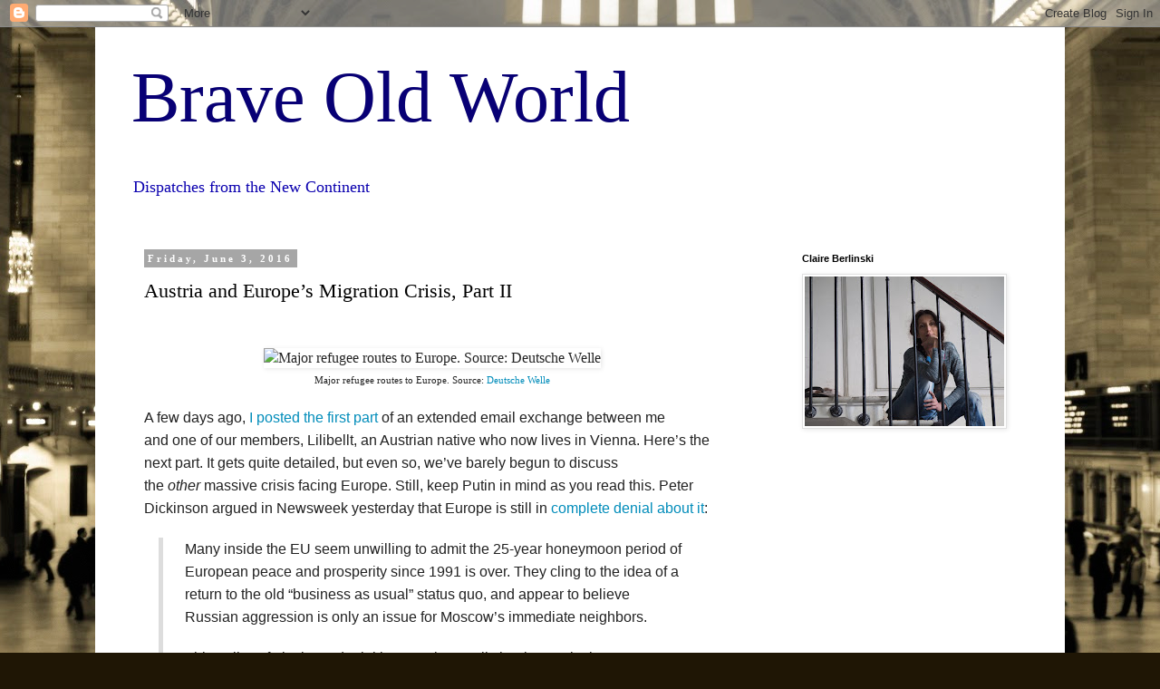

--- FILE ---
content_type: text/html; charset=UTF-8
request_url: https://braveoldworld2016.blogspot.com/2016/06/austria-and-europes-migration-crisis.html
body_size: 25585
content:
<!DOCTYPE html>
<html class='v2' dir='ltr' lang='en'>
<head>
<link href='https://www.blogger.com/static/v1/widgets/335934321-css_bundle_v2.css' rel='stylesheet' type='text/css'/>
<meta content='width=1100' name='viewport'/>
<meta content='text/html; charset=UTF-8' http-equiv='Content-Type'/>
<meta content='blogger' name='generator'/>
<link href='https://braveoldworld2016.blogspot.com/favicon.ico' rel='icon' type='image/x-icon'/>
<link href='http://braveoldworld2016.blogspot.com/2016/06/austria-and-europes-migration-crisis.html' rel='canonical'/>
<link rel="alternate" type="application/atom+xml" title="Brave Old World - Atom" href="https://braveoldworld2016.blogspot.com/feeds/posts/default" />
<link rel="alternate" type="application/rss+xml" title="Brave Old World - RSS" href="https://braveoldworld2016.blogspot.com/feeds/posts/default?alt=rss" />
<link rel="service.post" type="application/atom+xml" title="Brave Old World - Atom" href="https://www.blogger.com/feeds/1416200894433696700/posts/default" />

<link rel="alternate" type="application/atom+xml" title="Brave Old World - Atom" href="https://braveoldworld2016.blogspot.com/feeds/1889599686289480829/comments/default" />
<!--Can't find substitution for tag [blog.ieCssRetrofitLinks]-->
<link href='https://7373-presscdn-0-43-pagely.netdna-ssl.com/wp-content/uploads/2016/06/018407272_40100.gif' rel='image_src'/>
<meta content='http://braveoldworld2016.blogspot.com/2016/06/austria-and-europes-migration-crisis.html' property='og:url'/>
<meta content='Austria and Europe’s Migration Crisis, Part II' property='og:title'/>
<meta content='         Major refugee routes to Europe. Source:  Deutsche Welle  A few days ago,  I posted the first part  of an extended email exchange be...' property='og:description'/>
<meta content='https://lh3.googleusercontent.com/blogger_img_proxy/AEn0k_uaQRI9qtUXXBLujqrlz-J6wsxn6bCPpCNbs0WO1rCU6CrNW8Ntdr_yix7tJjiGGPb6KwU73u_CCI0Nn44vi1luY0wD5CQ2kjTx-vNODQeina6d8zuakriXsL4ZDhqhIzGIcF3YBhK5li_hPdF1X_3SGCIPNDYrvPPpbupV14WmMnqB=w1200-h630-p-k-no-nu' property='og:image'/>
<title>Brave Old World: Austria and Europe&#8217;s Migration Crisis, Part II</title>
<style id='page-skin-1' type='text/css'><!--
/*
-----------------------------------------------
Blogger Template Style
Name:     Simple
Designer: Blogger
URL:      www.blogger.com
----------------------------------------------- */
/* Content
----------------------------------------------- */
body {
font: normal normal 14px Georgia, Utopia, 'Palatino Linotype', Palatino, serif;
color: #000000;
background: #1f1605 url(//themes.googleusercontent.com/image?id=1l4EYd-xbfv3Tt6GtO3Zp1W-8ozP-LG7TqjVffdG5T-Rx78YAyn3PscSs0zoD0SmjxKuP) no-repeat fixed top center /* Credit: lisegagne (http://www.istockphoto.com/googleimages.php?id=2892402&platform=blogger) */;
padding: 0 0 0 0;
}
html body .region-inner {
min-width: 0;
max-width: 100%;
width: auto;
}
h2 {
font-size: 22px;
}
a:link {
text-decoration:none;
color: #00a4af;
}
a:visited {
text-decoration:none;
color: #af00a4;
}
a:hover {
text-decoration:underline;
color: #041f15;
}
.body-fauxcolumn-outer .fauxcolumn-inner {
background: transparent none repeat scroll top left;
_background-image: none;
}
.body-fauxcolumn-outer .cap-top {
position: absolute;
z-index: 1;
height: 400px;
width: 100%;
}
.body-fauxcolumn-outer .cap-top .cap-left {
width: 100%;
background: transparent none repeat-x scroll top left;
_background-image: none;
}
.content-outer {
-moz-box-shadow: 0 0 0 rgba(0, 0, 0, .15);
-webkit-box-shadow: 0 0 0 rgba(0, 0, 0, .15);
-goog-ms-box-shadow: 0 0 0 #333333;
box-shadow: 0 0 0 rgba(0, 0, 0, .15);
margin-bottom: 1px;
}
.content-inner {
padding: 10px 40px;
}
.content-inner {
background-color: #ffffff;
}
/* Header
----------------------------------------------- */
.header-outer {
background: rgba(0, 0, 0, 0) none repeat-x scroll 0 -400px;
_background-image: none;
}
.Header h1 {
font: normal normal 80px Georgia, Utopia, 'Palatino Linotype', Palatino, serif;
color: #080075;
text-shadow: 0 0 0 rgba(0, 0, 0, .2);
}
.Header h1 a {
color: #080075;
}
.Header .description {
font-size: 18px;
color: #0b00af;
}
.header-inner .Header .titlewrapper {
padding: 22px 0;
}
.header-inner .Header .descriptionwrapper {
padding: 0 0;
}
/* Tabs
----------------------------------------------- */
.tabs-inner .section:first-child {
border-top: 0 solid #cecece;
}
.tabs-inner .section:first-child ul {
margin-top: -1px;
border-top: 1px solid #cecece;
border-left: 1px solid #cecece;
border-right: 1px solid #cecece;
}
.tabs-inner .widget ul {
background: rgba(0, 0, 0, 0) none repeat-x scroll 0 -800px;
_background-image: none;
border-bottom: 1px solid #cecece;
margin-top: 0;
margin-left: -30px;
margin-right: -30px;
}
.tabs-inner .widget li a {
display: inline-block;
padding: .6em 1em;
font: normal normal 14px Georgia, Utopia, 'Palatino Linotype', Palatino, serif;
color: #000000;
border-left: 1px solid #ffffff;
border-right: 1px solid #cecece;
}
.tabs-inner .widget li:first-child a {
border-left: none;
}
.tabs-inner .widget li.selected a, .tabs-inner .widget li a:hover {
color: #000000;
background-color: #e1e1e1;
text-decoration: none;
}
/* Columns
----------------------------------------------- */
.main-outer {
border-top: 0 solid rgba(0, 0, 0, 0);
}
.fauxcolumn-left-outer .fauxcolumn-inner {
border-right: 1px solid rgba(0, 0, 0, 0);
}
.fauxcolumn-right-outer .fauxcolumn-inner {
border-left: 1px solid rgba(0, 0, 0, 0);
}
/* Headings
----------------------------------------------- */
div.widget > h2,
div.widget h2.title {
margin: 0 0 1em 0;
font: normal bold 11px 'Trebuchet MS',Trebuchet,Verdana,sans-serif;
color: #000000;
}
/* Widgets
----------------------------------------------- */
.widget .zippy {
color: #757575;
text-shadow: 2px 2px 1px rgba(0, 0, 0, .1);
}
.widget .popular-posts ul {
list-style: none;
}
/* Posts
----------------------------------------------- */
h2.date-header {
font: normal bold 11px Georgia, Utopia, 'Palatino Linotype', Palatino, serif;
}
.date-header span {
background-color: #a6a6a6;
color: #ffffff;
padding: 0.4em;
letter-spacing: 3px;
margin: inherit;
}
.main-inner {
padding-top: 35px;
padding-bottom: 65px;
}
.main-inner .column-center-inner {
padding: 0 0;
}
.main-inner .column-center-inner .section {
margin: 0 1em;
}
.post {
margin: 0 0 45px 0;
}
h3.post-title, .comments h4 {
font: normal normal 22px Georgia, Utopia, 'Palatino Linotype', Palatino, serif;
margin: .75em 0 0;
}
.post-body {
font-size: 110%;
line-height: 1.4;
position: relative;
}
.post-body img, .post-body .tr-caption-container, .Profile img, .Image img,
.BlogList .item-thumbnail img {
padding: 2px;
background: #ffffff;
border: 1px solid #e1e1e1;
-moz-box-shadow: 1px 1px 5px rgba(0, 0, 0, .1);
-webkit-box-shadow: 1px 1px 5px rgba(0, 0, 0, .1);
box-shadow: 1px 1px 5px rgba(0, 0, 0, .1);
}
.post-body img, .post-body .tr-caption-container {
padding: 5px;
}
.post-body .tr-caption-container {
color: #000000;
}
.post-body .tr-caption-container img {
padding: 0;
background: transparent;
border: none;
-moz-box-shadow: 0 0 0 rgba(0, 0, 0, .1);
-webkit-box-shadow: 0 0 0 rgba(0, 0, 0, .1);
box-shadow: 0 0 0 rgba(0, 0, 0, .1);
}
.post-header {
margin: 0 0 1.5em;
line-height: 1.6;
font-size: 90%;
}
.post-footer {
margin: 20px -2px 0;
padding: 5px 10px;
color: #000000;
background-color: #e1e1e1;
border-bottom: 1px solid #e1e1e1;
line-height: 1.6;
font-size: 90%;
}
#comments .comment-author {
padding-top: 1.5em;
border-top: 1px solid rgba(0, 0, 0, 0);
background-position: 0 1.5em;
}
#comments .comment-author:first-child {
padding-top: 0;
border-top: none;
}
.avatar-image-container {
margin: .2em 0 0;
}
#comments .avatar-image-container img {
border: 1px solid #e1e1e1;
}
/* Comments
----------------------------------------------- */
.comments .comments-content .icon.blog-author {
background-repeat: no-repeat;
background-image: url([data-uri]);
}
.comments .comments-content .loadmore a {
border-top: 1px solid #757575;
border-bottom: 1px solid #757575;
}
.comments .comment-thread.inline-thread {
background-color: #e1e1e1;
}
.comments .continue {
border-top: 2px solid #757575;
}
/* Accents
---------------------------------------------- */
.section-columns td.columns-cell {
border-left: 1px solid rgba(0, 0, 0, 0);
}
.blog-pager {
background: transparent url(//www.blogblog.com/1kt/simple/paging_dot.png) repeat-x scroll top center;
}
.blog-pager-older-link, .home-link,
.blog-pager-newer-link {
background-color: #ffffff;
padding: 5px;
}
.footer-outer {
border-top: 1px dashed #bbbbbb;
}
/* Mobile
----------------------------------------------- */
body.mobile  {
background-size: auto;
}
.mobile .body-fauxcolumn-outer {
background: transparent none repeat scroll top left;
}
.mobile .body-fauxcolumn-outer .cap-top {
background-size: 100% auto;
}
.mobile .content-outer {
-webkit-box-shadow: 0 0 3px rgba(0, 0, 0, .15);
box-shadow: 0 0 3px rgba(0, 0, 0, .15);
}
.mobile .tabs-inner .widget ul {
margin-left: 0;
margin-right: 0;
}
.mobile .post {
margin: 0;
}
.mobile .main-inner .column-center-inner .section {
margin: 0;
}
.mobile .date-header span {
padding: 0.1em 10px;
margin: 0 -10px;
}
.mobile h3.post-title {
margin: 0;
}
.mobile .blog-pager {
background: transparent none no-repeat scroll top center;
}
.mobile .footer-outer {
border-top: none;
}
.mobile .main-inner, .mobile .footer-inner {
background-color: #ffffff;
}
.mobile-index-contents {
color: #000000;
}
.mobile-link-button {
background-color: #00a4af;
}
.mobile-link-button a:link, .mobile-link-button a:visited {
color: #ffffff;
}
.mobile .tabs-inner .section:first-child {
border-top: none;
}
.mobile .tabs-inner .PageList .widget-content {
background-color: #e1e1e1;
color: #000000;
border-top: 1px solid #cecece;
border-bottom: 1px solid #cecece;
}
.mobile .tabs-inner .PageList .widget-content .pagelist-arrow {
border-left: 1px solid #cecece;
}

--></style>
<style id='template-skin-1' type='text/css'><!--
body {
min-width: 1070px;
}
.content-outer, .content-fauxcolumn-outer, .region-inner {
min-width: 1070px;
max-width: 1070px;
_width: 1070px;
}
.main-inner .columns {
padding-left: 0;
padding-right: 280px;
}
.main-inner .fauxcolumn-center-outer {
left: 0;
right: 280px;
/* IE6 does not respect left and right together */
_width: expression(this.parentNode.offsetWidth -
parseInt("0") -
parseInt("280px") + 'px');
}
.main-inner .fauxcolumn-left-outer {
width: 0;
}
.main-inner .fauxcolumn-right-outer {
width: 280px;
}
.main-inner .column-left-outer {
width: 0;
right: 100%;
margin-left: -0;
}
.main-inner .column-right-outer {
width: 280px;
margin-right: -280px;
}
#layout {
min-width: 0;
}
#layout .content-outer {
min-width: 0;
width: 800px;
}
#layout .region-inner {
min-width: 0;
width: auto;
}
body#layout div.add_widget {
padding: 8px;
}
body#layout div.add_widget a {
margin-left: 32px;
}
--></style>
<style>
    body {background-image:url(\/\/themes.googleusercontent.com\/image?id=1l4EYd-xbfv3Tt6GtO3Zp1W-8ozP-LG7TqjVffdG5T-Rx78YAyn3PscSs0zoD0SmjxKuP);}
    
@media (max-width: 200px) { body {background-image:url(\/\/themes.googleusercontent.com\/image?id=1l4EYd-xbfv3Tt6GtO3Zp1W-8ozP-LG7TqjVffdG5T-Rx78YAyn3PscSs0zoD0SmjxKuP&options=w200);}}
@media (max-width: 400px) and (min-width: 201px) { body {background-image:url(\/\/themes.googleusercontent.com\/image?id=1l4EYd-xbfv3Tt6GtO3Zp1W-8ozP-LG7TqjVffdG5T-Rx78YAyn3PscSs0zoD0SmjxKuP&options=w400);}}
@media (max-width: 800px) and (min-width: 401px) { body {background-image:url(\/\/themes.googleusercontent.com\/image?id=1l4EYd-xbfv3Tt6GtO3Zp1W-8ozP-LG7TqjVffdG5T-Rx78YAyn3PscSs0zoD0SmjxKuP&options=w800);}}
@media (max-width: 1200px) and (min-width: 801px) { body {background-image:url(\/\/themes.googleusercontent.com\/image?id=1l4EYd-xbfv3Tt6GtO3Zp1W-8ozP-LG7TqjVffdG5T-Rx78YAyn3PscSs0zoD0SmjxKuP&options=w1200);}}
/* Last tag covers anything over one higher than the previous max-size cap. */
@media (min-width: 1201px) { body {background-image:url(\/\/themes.googleusercontent.com\/image?id=1l4EYd-xbfv3Tt6GtO3Zp1W-8ozP-LG7TqjVffdG5T-Rx78YAyn3PscSs0zoD0SmjxKuP&options=w1600);}}
  </style>
<link href='https://www.blogger.com/dyn-css/authorization.css?targetBlogID=1416200894433696700&amp;zx=0acbfb7f-daf4-406a-aa70-7595ef2e9b5d' media='none' onload='if(media!=&#39;all&#39;)media=&#39;all&#39;' rel='stylesheet'/><noscript><link href='https://www.blogger.com/dyn-css/authorization.css?targetBlogID=1416200894433696700&amp;zx=0acbfb7f-daf4-406a-aa70-7595ef2e9b5d' rel='stylesheet'/></noscript>
<meta name='google-adsense-platform-account' content='ca-host-pub-1556223355139109'/>
<meta name='google-adsense-platform-domain' content='blogspot.com'/>

<!-- data-ad-client=ca-pub-4800913768403127 -->

</head>
<body class='loading variant-simplysimple'>
<div class='navbar section' id='navbar' name='Navbar'><div class='widget Navbar' data-version='1' id='Navbar1'><script type="text/javascript">
    function setAttributeOnload(object, attribute, val) {
      if(window.addEventListener) {
        window.addEventListener('load',
          function(){ object[attribute] = val; }, false);
      } else {
        window.attachEvent('onload', function(){ object[attribute] = val; });
      }
    }
  </script>
<div id="navbar-iframe-container"></div>
<script type="text/javascript" src="https://apis.google.com/js/platform.js"></script>
<script type="text/javascript">
      gapi.load("gapi.iframes:gapi.iframes.style.bubble", function() {
        if (gapi.iframes && gapi.iframes.getContext) {
          gapi.iframes.getContext().openChild({
              url: 'https://www.blogger.com/navbar/1416200894433696700?po\x3d1889599686289480829\x26origin\x3dhttps://braveoldworld2016.blogspot.com',
              where: document.getElementById("navbar-iframe-container"),
              id: "navbar-iframe"
          });
        }
      });
    </script><script type="text/javascript">
(function() {
var script = document.createElement('script');
script.type = 'text/javascript';
script.src = '//pagead2.googlesyndication.com/pagead/js/google_top_exp.js';
var head = document.getElementsByTagName('head')[0];
if (head) {
head.appendChild(script);
}})();
</script>
</div></div>
<div class='body-fauxcolumns'>
<div class='fauxcolumn-outer body-fauxcolumn-outer'>
<div class='cap-top'>
<div class='cap-left'></div>
<div class='cap-right'></div>
</div>
<div class='fauxborder-left'>
<div class='fauxborder-right'></div>
<div class='fauxcolumn-inner'>
</div>
</div>
<div class='cap-bottom'>
<div class='cap-left'></div>
<div class='cap-right'></div>
</div>
</div>
</div>
<div class='content'>
<div class='content-fauxcolumns'>
<div class='fauxcolumn-outer content-fauxcolumn-outer'>
<div class='cap-top'>
<div class='cap-left'></div>
<div class='cap-right'></div>
</div>
<div class='fauxborder-left'>
<div class='fauxborder-right'></div>
<div class='fauxcolumn-inner'>
</div>
</div>
<div class='cap-bottom'>
<div class='cap-left'></div>
<div class='cap-right'></div>
</div>
</div>
</div>
<div class='content-outer'>
<div class='content-cap-top cap-top'>
<div class='cap-left'></div>
<div class='cap-right'></div>
</div>
<div class='fauxborder-left content-fauxborder-left'>
<div class='fauxborder-right content-fauxborder-right'></div>
<div class='content-inner'>
<header>
<div class='header-outer'>
<div class='header-cap-top cap-top'>
<div class='cap-left'></div>
<div class='cap-right'></div>
</div>
<div class='fauxborder-left header-fauxborder-left'>
<div class='fauxborder-right header-fauxborder-right'></div>
<div class='region-inner header-inner'>
<div class='header section' id='header' name='Header'><div class='widget Header' data-version='1' id='Header1'>
<div id='header-inner'>
<div class='titlewrapper'>
<h1 class='title'>
<a href='https://braveoldworld2016.blogspot.com/'>
Brave Old World
</a>
</h1>
</div>
<div class='descriptionwrapper'>
<p class='description'><span>Dispatches from the New Continent</span></p>
</div>
</div>
</div></div>
</div>
</div>
<div class='header-cap-bottom cap-bottom'>
<div class='cap-left'></div>
<div class='cap-right'></div>
</div>
</div>
</header>
<div class='tabs-outer'>
<div class='tabs-cap-top cap-top'>
<div class='cap-left'></div>
<div class='cap-right'></div>
</div>
<div class='fauxborder-left tabs-fauxborder-left'>
<div class='fauxborder-right tabs-fauxborder-right'></div>
<div class='region-inner tabs-inner'>
<div class='tabs no-items section' id='crosscol' name='Cross-Column'></div>
<div class='tabs no-items section' id='crosscol-overflow' name='Cross-Column 2'></div>
</div>
</div>
<div class='tabs-cap-bottom cap-bottom'>
<div class='cap-left'></div>
<div class='cap-right'></div>
</div>
</div>
<div class='main-outer'>
<div class='main-cap-top cap-top'>
<div class='cap-left'></div>
<div class='cap-right'></div>
</div>
<div class='fauxborder-left main-fauxborder-left'>
<div class='fauxborder-right main-fauxborder-right'></div>
<div class='region-inner main-inner'>
<div class='columns fauxcolumns'>
<div class='fauxcolumn-outer fauxcolumn-center-outer'>
<div class='cap-top'>
<div class='cap-left'></div>
<div class='cap-right'></div>
</div>
<div class='fauxborder-left'>
<div class='fauxborder-right'></div>
<div class='fauxcolumn-inner'>
</div>
</div>
<div class='cap-bottom'>
<div class='cap-left'></div>
<div class='cap-right'></div>
</div>
</div>
<div class='fauxcolumn-outer fauxcolumn-left-outer'>
<div class='cap-top'>
<div class='cap-left'></div>
<div class='cap-right'></div>
</div>
<div class='fauxborder-left'>
<div class='fauxborder-right'></div>
<div class='fauxcolumn-inner'>
</div>
</div>
<div class='cap-bottom'>
<div class='cap-left'></div>
<div class='cap-right'></div>
</div>
</div>
<div class='fauxcolumn-outer fauxcolumn-right-outer'>
<div class='cap-top'>
<div class='cap-left'></div>
<div class='cap-right'></div>
</div>
<div class='fauxborder-left'>
<div class='fauxborder-right'></div>
<div class='fauxcolumn-inner'>
</div>
</div>
<div class='cap-bottom'>
<div class='cap-left'></div>
<div class='cap-right'></div>
</div>
</div>
<!-- corrects IE6 width calculation -->
<div class='columns-inner'>
<div class='column-center-outer'>
<div class='column-center-inner'>
<div class='main section' id='main' name='Main'><div class='widget Blog' data-version='1' id='Blog1'>
<div class='blog-posts hfeed'>

          <div class="date-outer">
        
<h2 class='date-header'><span>Friday, June 3, 2016</span></h2>

          <div class="date-posts">
        
<div class='post-outer'>
<div class='post hentry uncustomized-post-template' itemprop='blogPost' itemscope='itemscope' itemtype='http://schema.org/BlogPosting'>
<meta content='https://7373-presscdn-0-43-pagely.netdna-ssl.com/wp-content/uploads/2016/06/018407272_40100.gif' itemprop='image_url'/>
<meta content='1416200894433696700' itemprop='blogId'/>
<meta content='1889599686289480829' itemprop='postId'/>
<a name='1889599686289480829'></a>
<h3 class='post-title entry-title' itemprop='name'>
Austria and Europe&#8217;s Migration Crisis, Part II
</h3>
<div class='post-header'>
<div class='post-header-line-1'></div>
</div>
<div class='post-body entry-content' id='post-body-1889599686289480829' itemprop='description articleBody'>
<div dir="ltr" style="text-align: left;" trbidi="on">
<div class="entry-header" style="background-color: white; box-sizing: border-box; color: #222222; direction: ltr; font-family: Georgia, serif; font-size: 19.2px; line-height: 31.0656px; margin: 0px; padding: 0px;">
<div class="entry-meta" style="box-sizing: border-box; direction: ltr; font-family: 'Arial Narrow', Helvetica, Arial, sans-serif; line-height: 1rem; margin: 0px; padding: 0px;">
<div class="entry-sub-actions" style="box-sizing: border-box; direction: ltr; font-size: 0.7rem; margin: 9px 0px 4px; padding: 0px; text-transform: uppercase;">
<br /></div>
</div>
</div>
<div class="entry-content" style="background-color: white; box-sizing: border-box; color: #222222; direction: ltr; display: inline-block; font-family: Georgia, serif; font-size: 1rem; margin: 0px 0px 1.2em; overflow: hidden; padding: 0px 0px 1.2em; width: 636.656px;">
<div id="q-340312" style="box-sizing: border-box; direction: ltr; margin: 0px; padding: 0px;">
<figure class="figure wp-caption aligncenter" style="background: inherit; border: 0px; box-sizing: border-box; margin: 5px auto; max-width: 96%; padding: 5px 3px 10px; text-align: center;"><img alt="Major refugee routes to Europe. Source: Deutsche Welle" class="wp-image-340340" height="567" sizes="(max-width: 1008px) 100vw, 1008px" src="https://7373-presscdn-0-43-pagely.netdna-ssl.com/wp-content/uploads/2016/06/018407272_40100.gif" srcset="https://7373-presscdn-0-43-pagely.netdna-ssl.com/wp-content/uploads/2016/06/018407272_40100-500x281.gif 500w, https://7373-presscdn-0-43-pagely.netdna-ssl.com/wp-content/uploads/2016/06/018407272_40100-192x108.gif 192w, https://7373-presscdn-0-43-pagely.netdna-ssl.com/wp-content/uploads/2016/06/018407272_40100.gif 700w" style="border: 0px none; box-sizing: border-box; display: inline-block; height: auto; margin: 0px; max-width: 97.5%; padding: 0px; vertical-align: middle; width: auto;" width="1008" /><figcaption class="wp-caption-text" style="border: 0px; box-sizing: border-box; font-size: 11px; line-height: 17px; margin: 0px 2px; padding: 5px 4px;">Major refugee routes to Europe. Source:&nbsp;<a href="http://www.dw.com/en/death-along-the-balkan-route/a-18421868" style="background: transparent; box-sizing: border-box; color: #008cba; line-height: inherit; text-decoration: none;" target="_blank">Deutsche Welle</a></figcaption></figure><div style="box-sizing: border-box; direction: ltr; font-family: Georgia, Helvetica, Arial, san-serif; font-size: 1rem; line-height: 1.6; margin-bottom: 1.25rem; padding: 0px; text-rendering: optimizeLegibility;">
A few days ago,<a href="https://ricochet.com/austrias-elections-qa-ricochet-member-lilibellt/" style="background: transparent; box-sizing: border-box; color: #008cba; line-height: inherit; text-decoration: none;">&nbsp;I posted the first&nbsp;part</a>&nbsp;of an&nbsp;extended email exchange between me and&nbsp;one of our members, Lilibellt, an Austrian native who now lives in Vienna. Here&#8217;s the next part. It&nbsp;gets quite detailed, but even so, we&#8217;ve barely begun to discuss the&nbsp;<em style="box-sizing: border-box; line-height: inherit;">other</em>&nbsp;massive crisis facing Europe.&nbsp;Still, keep Putin in mind as you read this. Peter Dickinson&nbsp;argued in Newsweek yesterday&nbsp;that Europe is still in<a href="http://europe.newsweek.com/europe-denial-about-putin-threat-war-465406?spMailingID=450233&amp;spUserID=MTI0NzM2NTI0MTkS1&amp;spJobID=570012268&amp;spReportId=NTcwMDEyMjY4S0" style="background: transparent; box-sizing: border-box; color: #008cba; line-height: inherit; text-decoration: none;" target="_blank">&nbsp;complete denial about it</a>:</div>
<blockquote style="border-left-color: rgb(221, 221, 221); border-left-style: solid; border-left-width: 5px; box-sizing: border-box; color: inherit; direction: ltr; line-height: 1.6; margin: 0px 16px 24px; padding: 0px 24px;">
<div style="box-sizing: border-box; color: inherit; direction: ltr; font-family: Georgia, Helvetica, Arial, san-serif; font-size: 1rem; line-height: 1.6; margin-bottom: 1.25rem; padding: 0px; text-rendering: optimizeLegibility;">
Many inside the EU seem unwilling to admit the 25-year honeymoon period of European peace and prosperity since 1991 is over. They cling to the idea of a return to the old &#8220;business as usual&#8221; status quo, and appear to believe Russian aggression is only an issue for Moscow&#8217;s immediate neighbors.</div>
<div style="box-sizing: border-box; color: inherit; direction: ltr; font-family: Georgia, Helvetica, Arial, san-serif; font-size: 1rem; line-height: 1.6; margin-bottom: 1.25rem; padding: 0px; text-rendering: optimizeLegibility;">
This policy of obstinate denial is not only morally bankrupt&#8212;it also encourages the Kremlin to escalate a hybrid war campaign designed to reverse the results of the Cold War and break up the European Union itself.</div>
</blockquote>
<div style="box-sizing: border-box; direction: ltr; font-family: Georgia, Helvetica, Arial, san-serif; font-size: 1rem; line-height: 1.6; margin-bottom: 1.25rem; padding: 0px; text-rendering: optimizeLegibility;">
We&nbsp;discuss the Putin&nbsp;problem&nbsp;in subsequent email exchanges, which&nbsp;we&#8217;ll post soon. I just&nbsp;note it to place what follows in its larger&nbsp;context. Europe has no shortage of problems right now.</div>
<div style="box-sizing: border-box; direction: ltr; font-family: Georgia, Helvetica, Arial, san-serif; font-size: 1rem; line-height: 1.6; margin-bottom: 1.25rem; padding: 0px; text-rendering: optimizeLegibility;">
<b style="box-sizing: border-box; line-height: inherit;">Claire</b>: What, specifically, do you think&nbsp;should&nbsp;be done to stem the influx of&nbsp;migrants?</div>
<div style="box-sizing: border-box; direction: ltr; font-family: Georgia, Helvetica, Arial, san-serif; font-size: 1rem; line-height: 1.6; margin-bottom: 1.25rem; padding: 0px; text-rendering: optimizeLegibility;">
<b style="box-sizing: border-box; line-height: inherit;">Lilibellt</b>: Four&nbsp;things.</div>
<div style="box-sizing: border-box; direction: ltr; font-family: Georgia, Helvetica, Arial, san-serif; font-size: 1rem; line-height: 1.6; margin-bottom: 1.25rem; padding: 0px; text-rendering: optimizeLegibility;">
First: Restore lawfulness and secure the Schengen borders.&nbsp;The Schengen-Dublin dilemma shows the chaotic state of Europe at its best.&nbsp;My layman&#8217;s understanding of the&nbsp;<a href="http://eur-lex.europa.eu/LexUriServ/LexUriServ.do?uri=OJ:L:2013:180:0031:0059:EN:PDF" style="background: transparent; box-sizing: border-box; color: #008cba; line-height: inherit; text-decoration: none;" target="_blank">Dublin III</a>&nbsp;agreement and the&nbsp;<a href="http://eur-lex.europa.eu/legal-content/EN/ALL/?uri=CELEX:42000A0922(01)" style="background: transparent; box-sizing: border-box; color: #008cba; line-height: inherit; text-decoration: none;" target="_blank">Schengen Treaty</a>&nbsp;is that in order to maintain open borders among&nbsp;the Schengen members, migrants and refugees must be processed&nbsp;in the&nbsp;countries they enter first. According to the&nbsp;<a href="http://www.academia.edu/2447287/Safe_Third_Country_in_the_European_Union_An_Evolving_Concept_in_International_Law_and_Implications_for_the_UK" style="background: transparent; box-sizing: border-box; color: #008cba; line-height: inherit; text-decoration: none;" target="_blank">safe third country rule</a>, people who illegally enter the inland of the Schengen area&nbsp;have to be sent back to the country, within the&nbsp;Schengen territory, whose borders they most recently crossed&#8211;</div>
<div style="box-sizing: border-box; direction: ltr; font-family: Georgia, Helvetica, Arial, san-serif; font-size: 1rem; line-height: 1.6; margin-bottom: 1.25rem; padding: 0px; text-rendering: optimizeLegibility;">
<b style="box-sizing: border-box; line-height: inherit;">Claire: &#8212;</b>Dublin III seems to be based on the&nbsp;<a href="http://www.unhcr.org/protection/basic/3b66c2aa10/convention-protocol-relating-status-refugees.html" style="background: transparent; box-sizing: border-box; color: #008cba; line-height: inherit; text-decoration: none;" target="_blank">Geneva Convention and Protocols</a>. One thing I noticed in it&nbsp;is this:</div>
<blockquote style="border-left-color: rgb(221, 221, 221); border-left-style: solid; border-left-width: 5px; box-sizing: border-box; color: inherit; direction: ltr; line-height: 1.6; margin: 0px 16px 24px; padding: 0px 24px;">
<div style="box-sizing: border-box; color: inherit; direction: ltr; font-family: Georgia, Helvetica, Arial, san-serif; font-size: 1rem; line-height: 1.6; margin-bottom: 1.25rem; padding: 0px; text-rendering: optimizeLegibility;">
A process for early warning, preparedness and management of asylum crises serving to prevent a deterioration in, or the collapse of, asylum systems, with EASO playing a key role using its powers under Regulation (EU) No 439/2010, should be established in order to ensure robust cooperation within the framework of this Regulation and to develop mutual trust among Member States with respect to asylum policy.</div>
</blockquote>
<div style="box-sizing: border-box; direction: ltr; font-family: Georgia, Helvetica, Arial, san-serif; font-size: 1rem; line-height: 1.6; margin-bottom: 1.25rem; padding: 0px; text-rendering: optimizeLegibility;">
What do the words &#8220;solidarity&#8221; and &#8220;trust&#8221; mean in concrete, legal terms? I don&#8217;t know and doubt anyone does. But according to&nbsp;<a href="http://eur-lex.europa.eu/LexUriServ/LexUriServ.do?uri=OJ:L:2010:132:0011:0028:EN:PDF" style="background: transparent; box-sizing: border-box; color: #008cba; line-height: inherit; text-decoration: none;" target="_blank">(EU) No 439/2010</a>,</div>
<blockquote style="border-left-color: rgb(221, 221, 221); border-left-style: solid; border-left-width: 5px; box-sizing: border-box; color: inherit; direction: ltr; line-height: 1.6; margin: 0px 16px 24px; padding: 0px 24px;">
<div style="box-sizing: border-box; color: inherit; direction: ltr; font-family: Georgia, Helvetica, Arial, san-serif; font-size: 1rem; line-height: 1.6; margin-bottom: 1.25rem; padding: 0px; text-rendering: optimizeLegibility;">
For Member States which are faced with specific and disproportionate pressures on their asylum and reception systems, due in particular to their geographical or demographic situation, the Support Office should support the development of solidarity within the Union to promote&nbsp;<span style="box-sizing: border-box; font-weight: 800; line-height: inherit;">a better relocation of beneficiaries</span>&nbsp;of international protection between Member States, while ensuring that&nbsp;<span style="box-sizing: border-box; font-weight: 800; line-height: inherit;">asylum and reception systems are not abused.&nbsp;</span>[My emphasis]</div>
</blockquote>
<div style="box-sizing: border-box; direction: ltr; font-family: Georgia, Helvetica, Arial, san-serif; font-size: 1rem; line-height: 1.6; margin-bottom: 1.25rem; padding: 0px; text-rendering: optimizeLegibility;">
Austria is definitely a &#8220;member state faced with specific and disproportionate pressures on its&nbsp;asylum and reception systems, due in particular to its&nbsp;geographical or demographic situation,&#8221; right?&nbsp;Problem is, there&nbsp;are many&nbsp;ways that clause&nbsp;could be interpreted. It could support Austria&#8217;s demand that Greece and Italy better control their borders; but it could just as easily support a Greek or an Italian demand&nbsp;that Austria accept more asylum-seekers&nbsp;and process them on Austrian&nbsp;territory. After all, Greece and Italy&nbsp;too have been &#8220;faced with specific and disproportionate pressures.&#8221;</div>
<div style="box-sizing: border-box; direction: ltr; font-family: Georgia, Helvetica, Arial, san-serif; font-size: 1rem; line-height: 1.6; margin-bottom: 1.25rem; padding: 0px; text-rendering: optimizeLegibility;">
But before we look&nbsp;at the legal details, let&#8217;s focus&nbsp;a bit on&nbsp;the history of the crisis&nbsp;and the region&#8217;s geography. It&#8217;s important to visualize how complex&nbsp;it is to secure every border by&nbsp;which someone could&nbsp;enter Europe, and how much cooperation it&nbsp;would require among countries that&nbsp;<em style="box-sizing: border-box; line-height: inherit;">still</em>&nbsp;have no established common mechanism for border control&#8211;</div>
<div style="box-sizing: border-box; direction: ltr; font-family: Georgia, Helvetica, Arial, san-serif; font-size: 1rem; line-height: 1.6; margin-bottom: 1.25rem; padding: 0px; text-rendering: optimizeLegibility;">
<b style="box-sizing: border-box; line-height: inherit;">Lilibellt</b>: &#8211;it&#8217;s&nbsp;easy to see that European countries with&nbsp;territory&nbsp;bordering non-Schengen countries were at a great disadvantage in the summer of 2015, when the influx of refugees and migrants increased dramatically. Hundreds&nbsp;of people killed in the Mediterranean. Thousands upon thousands of refugees in Lampedusa and Idomeni, and no end in sight. As far as I know, the EU made no concerted&nbsp;effort to help countries like Italy, Greece, or Hungary deal with this huge number&nbsp;of asylum-seekers. Instead, it turned a blind eye the way&nbsp;Italy and Greece were openly violating the Dublin agreement by not registering asylum-seekers and just&nbsp;letting them move on.</div>
<div style="box-sizing: border-box; direction: ltr; font-family: Georgia, Helvetica, Arial, san-serif; font-size: 1rem; line-height: 1.6; margin-bottom: 1.25rem; padding: 0px; text-rendering: optimizeLegibility;">
Hungary began building a border fence, first along&nbsp;the border with&nbsp;Serbia, then along&nbsp;the borders of Croatia, Slovenia, and Romania. Hungary&nbsp;was ferociously criticized for its policies both by the German and the Austrian chancellors. The Austrian chancellor, Werner Faymann,<a href="http://www.reuters.com/article/us-europe-migrants-idUSKCN0RC0GL20150913" style="background: transparent; box-sizing: border-box; color: #008cba; line-height: inherit; text-decoration: none;" target="_blank">&nbsp;likened Hungarian Prime Minister Viktor Orban&#8217;s refugee policies&nbsp;</a>to Nazi deportations. Maybe I&#8217;m not savvy enough, but to&nbsp;me it looked as if unlike&nbsp;Italy and Greece, Hungary had secured&nbsp;its&nbsp;borders &#8212; and in doing so, had&nbsp;<em style="box-sizing: border-box; line-height: inherit;">complied</em>&nbsp;with its&nbsp;duty as the external frontier of the Schengen Area.</div>
<div style="box-sizing: border-box; direction: ltr; font-family: Georgia, Helvetica, Arial, san-serif; font-size: 1rem; line-height: 1.6; margin-bottom: 1.25rem; padding: 0px; text-rendering: optimizeLegibility;">
Another major turning point was German Chancellor Angela Merkel&#8217;s press conference in the late summer of 2015, in which&nbsp;she announced Germany&#8217;s&nbsp;unilateral suspension of Dublin III for&nbsp;<i style="box-sizing: border-box; line-height: inherit;">Syrian</i>&nbsp;refugees, which meant,&nbsp;<em style="box-sizing: border-box; line-height: inherit;">de</em>&nbsp;<em style="box-sizing: border-box; line-height: inherit;">facto</em>, that&nbsp;<em style="box-sizing: border-box; line-height: inherit;">all</em>&nbsp;refugees and&nbsp;<em style="box-sizing: border-box; line-height: inherit;">all</em>&nbsp;migrants could come to Germany directly without threat of being&nbsp;deported to a safe third country (such as Hungary or Greece). But if there&#8217;s no registration at the Schengen borders, how do you know who&#8217;s a Syrian refugee and who&#8217;s not until they&#8217;re in Germany? Her message, &#8220;We can do it,&#8221; was heard loud and clear around the world, especially today, with social media and the Internet. So Syrian refugees, and refugees from other countries who were pretending to be Syrians, and migrants who had conveniently lost their papers &#8212; they all&nbsp;set off for Germany.&nbsp;By now I&#8217;ve lost track of which&nbsp;countries have suspended Dublin III and Schengen.</div>
<div style="box-sizing: border-box; direction: ltr; font-family: Georgia, Helvetica, Arial, san-serif; font-size: 1rem; line-height: 1.6; margin-bottom: 1.25rem; padding: 0px; text-rendering: optimizeLegibility;">
This is what&nbsp;I meant when I quoted&nbsp;Weber. An ethics of responsibility would demand from politicians non-ambiguous formulations, hard distinctions, and&nbsp;the definition of a clear, feasible objective with all the hard measures and heartbreaking pictures that come with it.&nbsp;Ethics of opinion, on the other hand, are laws and treaties as vague as Dublin III, or Merkel&#8217;s announcements that &#8220;We can do it,&#8221; or her references to the inviolability of human dignity (Article 1 Par. 1 of the&nbsp;<i style="box-sizing: border-box; line-height: inherit;">German</i>&nbsp;Basic Law &#8211; which now applies to the&nbsp;whole world, in effect), or, &#8220;There is no legal limit to the number of asylum seekers in Germany.&#8221; That may be correct according to the&nbsp;Geneva Convention, but it is certainly not feasible in reality. Her speeches don&#8217;t give people any specific answers, but they give them the&nbsp;good&nbsp;<i style="box-sizing: border-box; line-height: inherit;">feeling</i>&nbsp;of being on the right side of history (this time around). All the hard measures will be taken and the heartbreaking pictures will surface anyway, and maybe&nbsp;more so, but who cares, we had the right intentions!</div>
<div style="box-sizing: border-box; direction: ltr; font-family: Georgia, Helvetica, Arial, san-serif; font-size: 1rem; line-height: 1.6; margin-bottom: 1.25rem; padding: 0px; text-rendering: optimizeLegibility;">
Austria, in any case, reinstated border controls in&nbsp;January&#8211;</div>
<div style="box-sizing: border-box; direction: ltr; font-family: Georgia, Helvetica, Arial, san-serif; font-size: 1rem; line-height: 1.6; margin-bottom: 1.25rem; padding: 0px; text-rendering: optimizeLegibility;">
<b style="box-sizing: border-box; line-height: inherit;">Claire:&nbsp;</b>&#8211;how well did that work? What was the daily influx before that, and what was it after that?</div>
<figure class="figure wp-caption alignright" style="background: inherit; border: 0px; box-sizing: border-box; float: right; margin: 5px 0px 20px 20px; max-width: 50%; padding: 5px 3px 10px; text-align: center;"><img alt="image004" class="wp-image-340336 size-full" height="265" sizes="(max-width: 346px) 100vw, 346px" src="https://7373-presscdn-0-43-pagely.netdna-ssl.com/wp-content/uploads/2016/06/image004.jpg" srcset="https://7373-presscdn-0-43-pagely.netdna-ssl.com/wp-content/uploads/2016/06/image004-60x46.jpg 60w, https://7373-presscdn-0-43-pagely.netdna-ssl.com/wp-content/uploads/2016/06/image004-192x147.jpg 192w, https://7373-presscdn-0-43-pagely.netdna-ssl.com/wp-content/uploads/2016/06/image004.jpg 346w" style="border: 0px none; box-sizing: border-box; display: inline-block; height: auto; margin: 0px; max-width: 97.5%; padding: 0px; vertical-align: middle; width: auto;" width="346" /><figcaption class="wp-caption-text" style="border: 0px; box-sizing: border-box; font-size: 11px; line-height: 17px; margin: 0px 2px; padding: 5px 4px;">Source:&nbsp;<a href="http://www.bmi.gv.at/cms/bmi_asylwesen/statistik/start.aspx" style="background: transparent; box-sizing: border-box; color: #008cba; line-height: inherit; text-decoration: none;" target="_blank">Austrian Interior Ministry</a></figcaption></figure><div style="box-sizing: border-box; direction: ltr; font-family: Georgia, Helvetica, Arial, san-serif; font-size: 1rem; line-height: 1.6; margin-bottom: 1.25rem; padding: 0px; text-rendering: optimizeLegibility;">
<b style="box-sizing: border-box; line-height: inherit;">Lilibellt:&nbsp;</b>As far as I can tell, along with other measures, it improved the situation. The trend peaked at 12,000 asylum requests per month in October 2015, and now it&#8217;s reversing. Last&nbsp;April there were &#8220;only&#8221; 4,000 asylum requests. But it could also be seasonal, we can&#8217;t draw conclusions until the end of summer.</div>
<div style="box-sizing: border-box; direction: ltr; font-family: Georgia, Helvetica, Arial, san-serif; font-size: 1rem; line-height: 1.6; margin-bottom: 1.25rem; padding: 0px; text-rendering: optimizeLegibility;">
<b style="box-sizing: border-box; line-height: inherit;">Claire:</b>&nbsp;What does it take, in terms of manpower and resources, physically to patrol&nbsp;all of Austria&#8217;s borders?</div>
<div style="box-sizing: border-box; direction: ltr; font-family: Georgia, Helvetica, Arial, san-serif; font-size: 1rem; line-height: 1.6; margin-bottom: 1.25rem; padding: 0px; text-rendering: optimizeLegibility;">
<b style="box-sizing: border-box; line-height: inherit;">Lilibellt:</b>&nbsp;Hard to say, because I&#8217;m no expert. It seems to me that the mountainous provinces of Vorarlberg, Tyrol, and Carinthia have natural barriers against&nbsp;the south (Italy and Slovenia) and the west (Switzerland), and aren&#8217;t too hard to secure save&nbsp;for the mountain passes. For the time being, border controls in some places, for example at the Brenner Pass between Tyrol and Italy, have been&nbsp;suspended. But&nbsp;security measures are in place if needed. There&#8217;s a realistic possibility that Italy will hold up its&nbsp;end of a&nbsp;recent agreement to prevent&nbsp;illegal aliens from crossing the border to Austria, if only out of self-interest. If Austria reinstates border controls at the Brenner Pass, it would hurt Italian tourism. In the east, Hungary has already secured its&nbsp;borders, so I&#8217;m not sure if Austria needs&nbsp;to take any further&nbsp;measures. Until now, there&nbsp;seemingly hasn&#8217;t been a large&nbsp;number of refugees coming from the north. Slovakia, like Hungary, is a member of&nbsp;<a href="http://www.visegradgroup.eu/" style="background: transparent; box-sizing: border-box; color: #008cba; line-height: inherit; text-decoration: none;" target="_blank">the Visegrad Group</a>, which opposes refugee quotas for Europe.</div>
<div style="box-sizing: border-box; direction: ltr; font-family: Georgia, Helvetica, Arial, san-serif; font-size: 1rem; line-height: 1.6; margin-bottom: 1.25rem; padding: 0px; text-rendering: optimizeLegibility;">
That&nbsp;leaves a non-mountainous area of 90 miles on the southern border, with&nbsp;Slovenia. The government has built a fence there. In the winter there were&nbsp;almost no asylum requests. All in all, I think 90 miles is&nbsp;manageable, even for a little country like Austria.&nbsp;But as we discuss later on, I don&#8217;t think border walls or fences are the best way to deter migrants. Far more important is the restriction of benefits. If you have&nbsp;the right incentives, you can finally deal only with the real refugees.</div>
<div style="box-sizing: border-box; direction: ltr; font-family: Georgia, Helvetica, Arial, san-serif; font-size: 1rem; line-height: 1.6; margin-bottom: 1.25rem; padding: 0px; text-rendering: optimizeLegibility;">
<span style="box-sizing: border-box; font-weight: 800; line-height: inherit;">Claire</span>: Given that steps have been taken to secure the border, and given that the flow of migrants fell sharply&nbsp;as a result, why were&nbsp;you so unhappy with the government&#8217;s performance? Is your chief complaint now a matter of the ease with which criminals can escape deportation? Or was your vote intended to send, in a sense, a vote of no-confidence to Merkel and the rest of the EU, a&nbsp;warning that they need to get it together?</div>
<div style="box-sizing: border-box; direction: ltr; font-family: Georgia, Helvetica, Arial, san-serif; font-size: 1rem; line-height: 1.6; margin-bottom: 1.25rem; padding: 0px; text-rendering: optimizeLegibility;">
<b style="box-sizing: border-box; line-height: inherit;">Lilibellt:</b>&nbsp;Because like many others, I suspected that these measures were primarily taken to avoid an FPÖ president. The numbers of asylum requests are down, but like I said before, really conclusive data won&#8217;t&nbsp;be available until&nbsp;the end of summer. If you look at the graph, you see that the numbers of asylum requests this&nbsp;spring compared to last year are&nbsp;the same, the decrease is only in comparison to previous (warmer) months. The unusual&nbsp;numbers in&nbsp;May and June may just be because&nbsp;spring was unusually cold this year.</div>
<div style="box-sizing: border-box; direction: ltr; font-family: Georgia, Helvetica, Arial, san-serif; font-size: 1rem; line-height: 1.6; margin-bottom: 1.25rem; padding: 0px; text-rendering: optimizeLegibility;">
There are no longer&nbsp;crowds of refugees waiting at the stations for trains to Germany, or waiting, and even sleeping, in front of the interior ministry, or the social services,&nbsp;or &#8212; for example &#8212; in front of the house I live in. The distribution of the refugees has definitely improved.</div>
<div style="box-sizing: border-box; direction: ltr; font-family: Georgia, Helvetica, Arial, san-serif; font-size: 1rem; line-height: 1.6; margin-bottom: 1.25rem; padding: 0px; text-rendering: optimizeLegibility;">
But between the two rounds of the elections, Chancellor Faymann resigned and a new government was sworn in. And just yesterday,&nbsp;the new chancellor, Christian Kern, backtracked on proposals to&nbsp;limit asylum requests. The new state secretary for immigration, Muna Duzdar, who&#8217;s of Palestinian&nbsp;origin, is a strong open-border supporter. Exactly what I expected if [Green Party candidate] Alexander&nbsp;Van der Bellen won the presidential contest.</div>
<div style="box-sizing: border-box; direction: ltr; font-family: Georgia, Helvetica, Arial, san-serif; font-size: 1rem; line-height: 1.6; margin-bottom: 1.25rem; padding: 0px; text-rendering: optimizeLegibility;">
I voted for [the FPÖ candidate] Norbert Hofer because I wanted to avoid a situation like this, where&nbsp;the government continues ignoring half the&nbsp;people&nbsp;<i style="box-sizing: border-box; line-height: inherit;">after</i>&nbsp;the election. On top of that, large parts of the media, the president, and the government keep referring to FPÖ voters as resentful, unsuccessful, poorly educated, misinformed xenophobes in need of their guidance and understanding. A highly dangerous mix that will fuel resentment and radicalization on the other side even more. I really worry. The first refugee camp on Austrian soil &#8212;&nbsp;uninhabited, they were going to arrive soon! &#8212;&nbsp;<a href="http://www.voanews.com/content/austria-altenfelden-asylum-center-arson-attack/3357262.html" style="background: transparent; box-sizing: border-box; color: #008cba; line-height: inherit; text-decoration: none;" target="_blank">has already been burnt down</a>. Until now,&nbsp;arson like this only happened&nbsp;in Germany.</div>
<div style="box-sizing: border-box; direction: ltr; font-family: Georgia, Helvetica, Arial, san-serif; font-size: 1rem; line-height: 1.6; margin-bottom: 1.25rem; padding: 0px; text-rendering: optimizeLegibility;">
Let me repeat that I would rather see stronger measures taken to send&nbsp;rejected asylum-seekers back home, and separate refugees from migrants in a faster, less bureaucratic way, than to limit to asylum requests. In short, it should be about the&nbsp;<em style="box-sizing: border-box; line-height: inherit;">real</em>&nbsp;refugees and not (yet) about the limitation of access for real refugees.&nbsp;But the concern&nbsp;I mentioned in the first part of our interview &#8212; that last summer&#8217;s failure&nbsp;to distinguish between migrants and refugees&nbsp;would&nbsp;harm the real refugees&nbsp;&#8212;&nbsp;has already come to pass. Germany is examining the possibility of declaring an official limit to the number of asylum applications it will process this year. Austria already declared one. Well done, EU and Frau Merkel.</div>
<div style="box-sizing: border-box; direction: ltr; font-family: Georgia, Helvetica, Arial, san-serif; font-size: 1rem; line-height: 1.6; margin-bottom: 1.25rem; padding: 0px; text-rendering: optimizeLegibility;">
And&nbsp;just as Dublin and Schengen are incoherent, the same is true of&nbsp;the European legal system. So there&#8217;s an appeal process&nbsp;for asylum-seekers not only at&nbsp;a national level, but the&nbsp;European one;&nbsp;there are European Court rulings that refugees can&#8217;t be sent back to Greece and Hungary, because they aren&#8217;t&nbsp;considered safe third countries. Expediting the selection process would surely be in violation of one of the many agreements and treaties in place. So it&#8217;s generally &#8220;easier&#8221; &#8211; especially&nbsp;in light of Germany examining the same possibility right now, perhaps confronting the same dilemma &#8211; for Austria to limit the number of asylum requests. Total madness.</div>
<div style="box-sizing: border-box; direction: ltr; font-family: Georgia, Helvetica, Arial, san-serif; font-size: 1rem; line-height: 1.6; margin-bottom: 1.25rem; padding: 0px; text-rendering: optimizeLegibility;">
<b style="box-sizing: border-box; line-height: inherit;"></b><b style="box-sizing: border-box; line-height: inherit;">Claire:&nbsp;</b>What were the economic effects of sealing the borders&#8212;was commerce&nbsp;affected, trucking, imports and exports? How did businesses that rely on trade with the rest of Europe respond?</div>
<div style="box-sizing: border-box; direction: ltr; font-family: Georgia, Helvetica, Arial, san-serif; font-size: 1rem; line-height: 1.6; margin-bottom: 1.25rem; padding: 0px; text-rendering: optimizeLegibility;">
L<b style="box-sizing: border-box; line-height: inherit;">ilibellt</b>: Really sorry, but I don&#8217;t have enough insight to answer that&nbsp;question. Anyway,&nbsp;Austria will likely lift the suspension under the new SPÖ Chancellor Kern &#8212; and Greece and Italy still haven&#8217;t&nbsp;secured their borders.</div>
<div style="box-sizing: border-box; direction: ltr; font-family: Georgia, Helvetica, Arial, san-serif; font-size: 1rem; line-height: 1.6; margin-bottom: 1.25rem; padding: 0px; text-rendering: optimizeLegibility;">
<span style="box-sizing: border-box; font-weight: 800; line-height: inherit;">Claire</span>: Let&#8217;s remind people here that these are maritime borders, and perhaps explain what happened with&nbsp;<a href="https://en.wikipedia.org/wiki/Operation_Mare_Nostrum" style="background: transparent; box-sizing: border-box; color: #008cba; line-height: inherit; text-decoration: none;" target="_blank">Operation Mare Nostrum</a>.&nbsp;In October 2014, Italy ended its search and rescue operations after critics&nbsp;in Italy and Europe claimed that the rescue mission was just creating incentives for&nbsp;more migrants to attempt the sea crossing. The Italian government had been spending nine million Euros a month on it. Italy asked the rest of the EU for funds to support the operation; it&nbsp;refused. But cancelling the operation&nbsp;<em style="box-sizing: border-box; line-height: inherit;">didn&#8217;t&nbsp;</em>result in a decreased rate of crossing. Within a month, a thousand people had died in shipwrecks.</div>
<div style="box-sizing: border-box; direction: ltr; font-family: Georgia, Helvetica, Arial, san-serif; font-size: 1rem; line-height: 1.6; margin-bottom: 1.25rem; padding: 0px; text-rendering: optimizeLegibility;">
So it was replaced with the&nbsp;<a href="http://frontex.europa.eu/about-frontex/mission-and-tasks/" style="background: transparent; box-sizing: border-box; color: #008cba; line-height: inherit; text-decoration: none;" target="_blank">EU-funded Frontex</a>, which in principle &#8220;promotes, coordinates and develops European border management,&#8221; but which in the words of&nbsp;<a href="http://labs.thebureauinvestigates.com/is-frontex-bordering-on-chaos/" style="background: transparent; box-sizing: border-box; color: #008cba; line-height: inherit; text-decoration: none;" target="_blank">this Bureau of Investigative Journalism report</a>,</div>
<blockquote style="border-left-color: rgb(221, 221, 221); border-left-style: solid; border-left-width: 5px; box-sizing: border-box; color: inherit; direction: ltr; line-height: 1.6; margin: 0px 16px 24px; padding: 0px 24px;">
<div style="box-sizing: border-box; color: inherit; direction: ltr; font-family: Georgia, Helvetica, Arial, san-serif; font-size: 1rem; line-height: 1.6; margin-bottom: 1.25rem; padding: 0px; text-rendering: optimizeLegibility;">
&#8230; is arguably more for show than substance &#8211; a microcosm of everything that is hampering a pan-European response to the current crisis. &#8230;</div>
<div style="box-sizing: border-box; color: inherit; direction: ltr; font-family: Georgia, Helvetica, Arial, san-serif; font-size: 1rem; line-height: 1.6; margin-bottom: 1.25rem; padding: 0px; text-rendering: optimizeLegibility;">
Frontex actually has little power and struggles to operate in the straitjacket imposed by the collective failure of member states and Brussels to fully commit and cooperate with it &#8211; despite the current crisis. &#8230;</div>
<div style="box-sizing: border-box; color: inherit; direction: ltr; font-family: Georgia, Helvetica, Arial, san-serif; font-size: 1rem; line-height: 1.6; margin-bottom: 1.25rem; padding: 0px; text-rendering: optimizeLegibility;">
&#8230; Our investigation has also uncovered official warnings about the way the agency oversees the return of illegal migrants.</div>
<div style="box-sizing: border-box; color: inherit; direction: ltr; font-family: Georgia, Helvetica, Arial, san-serif; font-size: 1rem; line-height: 1.6; margin-bottom: 1.25rem; padding: 0px; text-rendering: optimizeLegibility;">
And even its intelligence-gathering role is hampered by a lack of member states&#8217; action.</div>
<div style="box-sizing: border-box; color: inherit; direction: ltr; font-family: Georgia, Helvetica, Arial, san-serif; font-size: 1rem; line-height: 1.6; margin-bottom: 1.25rem; padding: 0px; text-rendering: optimizeLegibility;">
Frontex risk analysis during the past three years correctly predicted a surge of refugee numbers streaming through the central Mediterranean, Greece and Hungary.</div>
<div style="box-sizing: border-box; color: inherit; direction: ltr; font-family: Georgia, Helvetica, Arial, san-serif; font-size: 1rem; line-height: 1.6; margin-bottom: 1.25rem; padding: 0px; text-rendering: optimizeLegibility;">
The trouble is Europe did not act on its findings.</div>
<div style="box-sizing: border-box; color: inherit; direction: ltr; font-family: Georgia, Helvetica, Arial, san-serif; font-size: 1rem; line-height: 1.6; margin-bottom: 1.25rem; padding: 0px; text-rendering: optimizeLegibility;">
The consequences of these EU-wide failures has been to create an environment in which thousands of people have drowned at sea and where smugglers have made fortunes from refugees fleeing war.</div>
</blockquote>
<div style="box-sizing: border-box; direction: ltr; font-family: Georgia, Helvetica, Arial, san-serif; font-size: 1rem; line-height: 1.6; margin-bottom: 1.25rem; padding: 0px; text-rendering: optimizeLegibility;">
Greece is an archipelago, and I&nbsp;truly think it never occurred to people before this started happening that so many people would risk their lives to cross the Mediterranean in rubber boats: It was&nbsp;assumed this was a reasonably impenetrable natural barrier. I also suspect&nbsp;that people keep thinking about this without&nbsp;thinking about the context in the MENA region. It used to be possible, for example, to make (extremely dirty) deals with Qaddafi: &#8220;You keep anyone from escaping, we&#8217;ll pretend we don&#8217;t know&nbsp;how you make that happen, and we&#8217;ll invest in your oil.&#8221; And Syria of course used to be a Baathist dictatorship with a very strong state; now it&#8217;s a failed&nbsp;state and a refugee factory with no authority strong enough to control its own&nbsp;borders.</div>
<div style="box-sizing: border-box; direction: ltr; font-family: Georgia, Helvetica, Arial, san-serif; font-size: 1rem; line-height: 1.6; margin-bottom: 1.25rem; padding: 0px; text-rendering: optimizeLegibility;">
There&#8217;s no easy solution to this that doesn&#8217;t involve killing people who are trying&nbsp;to escape these places. In a way, the collective non-decision to let them drown&nbsp;is&nbsp;a passive-aggressive way of&nbsp;deciding, &#8220;We will protect our borders with force. If you try, you will die.&#8221; No one has to shoot them, but not&nbsp;rescuing them amounts to the same thing&#8212;</div>
<div style="box-sizing: border-box; direction: ltr; font-family: Georgia, Helvetica, Arial, san-serif; font-size: 1rem; line-height: 1.6; margin-bottom: 1.25rem; padding: 0px; text-rendering: optimizeLegibility;">
<span style="box-sizing: border-box; font-weight: 800; line-height: inherit;">Lilibellt</span>: &#8212;The EU didn&#8217;t help. No question. But since everybody wanted to get to Germany, Austria, and Sweden anyway, Italy and&nbsp;Greece waved through most&nbsp;of the arriving migrants without processing them.</div>
<div style="box-sizing: border-box; direction: ltr; font-family: Georgia, Helvetica, Arial, san-serif; font-size: 1rem; line-height: 1.6; margin-bottom: 1.25rem; padding: 0px; text-rendering: optimizeLegibility;">
<span style="box-sizing: border-box; font-weight: 800; line-height: inherit;">Claire</span>: Most?&nbsp;<a href="http://www.ft.com/intl/cms/s/0/826f1bf2-1b75-11e6-b286-cddde55ca122.html" style="background: transparent; box-sizing: border-box; color: #008cba; line-height: inherit; text-decoration: none;" target="_blank">Many refugees are still in Greece</a>. A seventh of all&nbsp;in the EU in total.</div>
<div style="box-sizing: border-box; direction: ltr; font-family: Georgia, Helvetica, Arial, san-serif; font-size: 1rem; line-height: 1.6; margin-bottom: 1.25rem; padding: 0px; text-rendering: optimizeLegibility;">
<span style="box-sizing: border-box; font-weight: 800; line-height: inherit;">Lilibellt:&nbsp;</span>That&#8217;s true, but the refugees don&#8217;t apply for asylum in Greece (in contrast with&nbsp;Italy):</div>
<figure style="box-sizing: border-box; margin: 0px;"><img alt="image005" class="aligncenter size-full wp-image-340610" sizes="(max-width: 679px) 100vw, 679px" src="https://7373-presscdn-0-43-pagely.netdna-ssl.com/wp-content/uploads/2016/06/image005.png" srcset="https://7373-presscdn-0-43-pagely.netdna-ssl.com/wp-content/uploads/2016/06/image005-455x330.png 455w, https://7373-presscdn-0-43-pagely.netdna-ssl.com/wp-content/uploads/2016/06/image005.png 679w" style="border: 0px; box-sizing: border-box; display: block; height: auto; margin: 5px auto; max-width: 97.5%; vertical-align: middle; width: auto;" /></figure><div style="box-sizing: border-box; direction: ltr; font-family: Georgia, Helvetica, Arial, san-serif; font-size: 1rem; line-height: 1.6; margin-bottom: 1.25rem; padding: 0px; text-rendering: optimizeLegibility;">
<span style="box-sizing: border-box; font-weight: 800; line-height: inherit;">Lilibellt:</span>&nbsp;&#8211;Austria wasn&#8217;t any better, the state-run railway company transported thousands of migrants to the German border. You can&#8217;t overlook the irony here, the man who was in charge of the company back then is now our new, sworn-in chancellor &#8211; actually a human trafficker himself. If you did&nbsp;the same thing with your private vehicle, you would end up in jail. Craziness all around, and not many journalists who seem to care.</div>
<div style="box-sizing: border-box; direction: ltr; font-family: Georgia, Helvetica, Arial, san-serif; font-size: 1rem; line-height: 1.6; margin-bottom: 1.25rem; padding: 0px; text-rendering: optimizeLegibility;">
But let me continue to my second point: Don&#8217;t process refugees and migrants on national territory. Create an offshore detention facility protected by the military, e.g. on a Greek island or in North&nbsp;Africa, with clear preferential treatment to refugees.</div>
<div style="box-sizing: border-box; direction: ltr; font-family: Georgia, Helvetica, Arial, san-serif; font-size: 1rem; line-height: 1.6; margin-bottom: 1.25rem; padding: 0px; text-rendering: optimizeLegibility;">
<span style="box-sizing: border-box; font-weight: 800; line-height: inherit;">Claire</span>: Do you know if any Greek island or African country has expressed a willingness to do this? Greece is already&nbsp;<em style="box-sizing: border-box; line-height: inherit;">de facto</em>&nbsp;a refugee holding pen, and I suspect&nbsp;wouldn&#8217;t agree to this being formalized.</div>
<div style="box-sizing: border-box; direction: ltr; font-family: Georgia, Helvetica, Arial, san-serif; font-size: 1rem; line-height: 1.6; margin-bottom: 1.25rem; padding: 0px; text-rendering: optimizeLegibility;">
<span style="box-sizing: border-box; font-weight: 800; line-height: inherit;">Lilibeltt</span>: If I remember correctly, Greece has and will again very soon receive bailout payments. Am I being too&nbsp;simplistic, or do I see some leverage here? (And there are&nbsp;islands without inhabitants.) I concede that Greece is having a hard time right now, but it is partly self-inflicted, and they can&#8217;t accept refugees refusing to be&nbsp;transported to other places. Hard decisions will have to be made and the pictures won&#8217;t be pretty.</div>
<div style="box-sizing: border-box; direction: ltr; font-family: Georgia, Helvetica, Arial, san-serif; font-size: 1rem; line-height: 1.6; margin-bottom: 1.25rem; padding: 0px; text-rendering: optimizeLegibility;">
<span style="box-sizing: border-box; font-weight: 800; line-height: inherit;">Claire</span>: It&#8217;s not pretty, no, especially because everyone&#8217;s response is, &#8220;Keep them somewhere else.&#8221; And since politicians are responsible to their national electorates,&nbsp;rather than a larger &#8220;Europe&#8221; (no matter how hard the EU pretends it has authority), everyone tends to blame their immediate neighbors for the problem rather than&nbsp;looking at the impossible problem &#8212; the conflicts that are prompting people to flee.</div>
<div style="box-sizing: border-box; direction: ltr; font-family: Georgia, Helvetica, Arial, san-serif; font-size: 1rem; line-height: 1.6; margin-bottom: 1.25rem; padding: 0px; text-rendering: optimizeLegibility;">
Austria&#8217;s not a superpower, it doesn&#8217;t have an &#8220;Eritrean policy.&#8221; Turks are asking, &#8220;Why the hell are we responsible for all of this? We&#8217;re not even part of the EU, we&#8217;ve taken more refugees and spent more money than any other EU country,&nbsp;and now you don&#8217;t even want to let our citizens travel to Europe? How insulting can you possibly be!&#8221; &#8212; it&#8217;s all understandable, at the national level.</div>
<div style="box-sizing: border-box; direction: ltr; font-family: Georgia, Helvetica, Arial, san-serif; font-size: 1rem; line-height: 1.6; margin-bottom: 1.25rem; padding: 0px; text-rendering: optimizeLegibility;">
<span style="box-sizing: border-box; font-weight: 800; line-height: inherit;">Lilibeltt</span>: Third point: Urgently negotiate readmission agreements with Afghanistan, Morocco, Tunisia, Pakistan, Somalia, Chechnya. Doing this&nbsp;is mentioned specifically in European treaties, but the European Commission can&#8217;t be bothered; they&#8217;re too busy calculating the penalty payments for member states that don&#8217;t&nbsp;accept their&nbsp;refugee-quotas. If the EU is unwilling to do it, Austria should conclude bilateral treaties.</div>
<div style="box-sizing: border-box; direction: ltr; font-family: Georgia, Helvetica, Arial, san-serif; font-size: 1rem; line-height: 1.6; margin-bottom: 1.25rem; padding: 0px; text-rendering: optimizeLegibility;">
<span style="box-sizing: border-box; font-weight: 800; line-height: inherit;">Claire</span>: What&#8217;s wrong with the readmission agreements as they&#8217;re now written, and what would the goal of these negotiations be? Is there evidence that the EC can&#8217;t&nbsp;be bothered, or might it be that they&#8217;re trying, but it&#8217;s taking a long time and they&#8217;re not getting much cooperation from the governments in question? I&#8217;d think&nbsp;cooperation would be good with Morocco and Tunisia. Neither country is apt to be producing many legitimate refugees, so in principle there should be very few,&nbsp;or no, unskilled job-seekers coming from there to Europe. I don&#8217;t know whether the Afghan state has enough control to negotiate treaties expeditiously. Wouldn&#8217;t&nbsp;any agreement with Chechnya have to be negotiated with Russia? I don&#8217;t know how that would work&#8211;</div>
<div style="box-sizing: border-box; direction: ltr; font-family: Georgia, Helvetica, Arial, san-serif; font-size: 1rem; line-height: 1.6; margin-bottom: 1.25rem; padding: 0px; text-rendering: optimizeLegibility;">
<span style="box-sizing: border-box; font-weight: 800; line-height: inherit;">Lilibeltt</span>: &#8211;I was a bit sarcastic there. Yes, they are negotiating right now, but I sense a lack of urgency. What I should have written: Urgently finalize negotiations with&nbsp;those countries. I stand by the last sentence:&nbsp;If the EU doesn&#8217;t succeed in doing so in the near future, we should begin bilateral negotiations. Afghanistan and some others&nbsp;will be difficult, therefore there have to be detention facilities, not only for migrants of certain nationalities, but also for migrants who have conveniently lost their&nbsp;papers.</div>
<div style="box-sizing: border-box; direction: ltr; font-family: Georgia, Helvetica, Arial, san-serif; font-size: 1rem; line-height: 1.6; margin-bottom: 1.25rem; padding: 0px; text-rendering: optimizeLegibility;">
Last point: There should be massive financial and military support for refugee camps in the region.</div>
<div style="box-sizing: border-box; direction: ltr; font-family: Georgia, Helvetica, Arial, san-serif; font-size: 1rem; line-height: 1.6; margin-bottom: 1.25rem; padding: 0px; text-rendering: optimizeLegibility;">
<span style="box-sizing: border-box; font-weight: 800; line-height: inherit;">Claire</span>: Absolutely agree with you about that. Do you think it&#8217;s necessary for Austria to become more involved in settling the conflicts that are producing so many of these refugees? I&nbsp;don&#8217;t think the influx from places such as Syria and Libya is apt to stop until the civil wars stop. The push factor is just too high.</div>
<div style="box-sizing: border-box; direction: ltr; font-family: Georgia, Helvetica, Arial, san-serif; font-size: 1rem; line-height: 1.6; margin-bottom: 1.25rem; padding: 0px; text-rendering: optimizeLegibility;">
<span style="box-sizing: border-box; font-weight: 800; line-height: inherit;">Lilibeltt</span>: Yes, correct. As much as I wish that America would be more involved, I also agree with people on&nbsp;Ricochet who think&nbsp;it&#8217;s time for Europe to take on some&nbsp;responsibility. You can&#8217;t always leave the dirty work to Americans and then condemn them for waging war or having&nbsp;self-interested motives. &#8220;Oil, you know!&#8221; &#8220;Austria is politically neutral like Switzerland, so conveniently, we are off the hook.&#8221; Those are&nbsp;the opinions of most of my fellow Austrians.</div>
<div style="box-sizing: border-box; direction: ltr; font-family: Georgia, Helvetica, Arial, san-serif; font-size: 1rem; line-height: 1.6; margin-bottom: 1.25rem; padding: 0px; text-rendering: optimizeLegibility;">
<span style="box-sizing: border-box; font-weight: 800; line-height: inherit;">Claire</span>: But you do support both the EU and the letter and spirit of the Geneva Convention, it sounds. Is this a common view among people who voted FPÖ? You&nbsp;sure wouldn&#8217;t know it from the press, if so.</div>
<div style="box-sizing: border-box; direction: ltr; font-family: Georgia, Helvetica, Arial, san-serif; font-size: 1rem; line-height: 1.6; margin-bottom: 1.25rem; padding: 0px; text-rendering: optimizeLegibility;">
<span style="box-sizing: border-box; font-weight: 800; line-height: inherit;">Lilibeltt:&nbsp;</span>I say: EU:&nbsp;<em style="box-sizing: border-box; line-height: inherit;">Jein</em>&nbsp;(Yes and No) &#8211; another time. The EU directives on asylum go beyond the Geneva Convention. (I support the Geneva Convention within its&nbsp;&#8220;natural&#8221; limits: For example, a country can&#8217;t grant asylum to as many people as it has inhabitants; or at least, I wouldn&#8217;t support that, it must be feasible enough that&nbsp;a democratic majority will be&nbsp;comfortable with it. But this is common sense, isn&#8217;t it?) The FPÖ says, EU: Yes (with the emphasis on Union of Nations, not a&nbsp;United States of Europe &#8211; paraphrased from their party program).</div>
<div style="box-sizing: border-box; direction: ltr; font-family: Georgia, Helvetica, Arial, san-serif; font-size: 1rem; line-height: 1.6; margin-bottom: 1.25rem; padding: 0px; text-rendering: optimizeLegibility;">
<span style="box-sizing: border-box; font-weight: 800; line-height: inherit;">Claire</span>: The vagueness of Dublin III is a recipe for conflict.&nbsp;Every country blames the&nbsp;other, no one to has sufficient legitimacy to take responsibility, and no one, therefore, takes responsibility &#8212; leading each member state to an even greater lack of &#8220;solidarity, trust, and smooth functioning&#8221; with the other.</div>
<div style="box-sizing: border-box; direction: ltr; font-family: Georgia, Helvetica, Arial, san-serif; font-size: 1rem; line-height: 1.6; margin-bottom: 1.25rem; padding: 0px; text-rendering: optimizeLegibility;">
And for everyone who will automatically say, &#8220;The problem is the EU, get rid of it,&#8221; I have to ask: Then what? Re-hire the same bureaucrats to negotiate a new treaty that&nbsp;<em style="box-sizing: border-box; line-height: inherit;">at best</em>&nbsp;will say&nbsp;exactly what EU&nbsp;No. 439/2010 does? Someone will have to negotiate these&nbsp;treaties if there&#8217;s to be any cooperation &#8212; and they&nbsp;will require an EU-like structure to implement.</div>
<div style="box-sizing: border-box; direction: ltr; font-family: Georgia, Helvetica, Arial, san-serif; font-size: 1rem; line-height: 1.6; margin-bottom: 1.25rem; padding: 0px; text-rendering: optimizeLegibility;">
<span style="box-sizing: border-box; font-weight: 800; line-height: inherit;">Lilibeltt:&nbsp;</span>The downfall&nbsp;of the EU was the Greek bailout &#8212; also under Merkel &#8212; in violation of the Maastricht Treaty. A&nbsp;much more complex problem than it looked on&nbsp;the surface, much like the refugee crises, but that&#8217;s the problem with this kind of lawlessness, it comes back to bite you. Losing trust is so much easier than gaining trust. I don&#8217;t see the EU recovering from this, and that&#8217;s the most scary part: What will a Europe without the EU look like?</div>
<div style="box-sizing: border-box; direction: ltr; font-family: Georgia, Helvetica, Arial, san-serif; font-size: 1rem; line-height: 1.6; margin-bottom: 1.25rem; padding: 0px; text-rendering: optimizeLegibility;">
<span style="box-sizing: border-box; font-weight: 800; line-height: inherit;">Claire:&nbsp;</span>My instinct, based on the reality of power politics, is that the US will&nbsp;ultimately either lead these negotiations and dictate a solution to&nbsp;this problem (to a reasonable approximation of sanity, at least) or cede Europe to Russia. But&nbsp;we&#8217;ll pick up that&nbsp;point from here next time&#8211;</div>
<div style="box-sizing: border-box; direction: ltr; font-family: Georgia, Helvetica, Arial, san-serif; font-size: 1rem; line-height: 1.6; margin-bottom: 1.25rem; padding: 0px; text-rendering: optimizeLegibility;">
<span style="box-sizing: border-box; font-weight: 800; line-height: inherit;">Lilibeltt:&nbsp;</span>&#8211;what I&#8217;m sensing and guessing is that the people (not the politicians) of middle Europe, at least, distrust America more than Russia. The&nbsp;reasons for that are simple: The hard left (anti-capitalism) and the hard right (latent and open anti-Semitism, nationalism) are indistinguishable in their anti-Americanism. The political center&nbsp;to a large extent thinks America is the reason for all of this turmoil in the first place, either because of the Iraq&nbsp;War (among those who lean&nbsp;left), or because of Obama&#8217;s naivete (among those who lean right).</div>
<div style="box-sizing: border-box; direction: ltr; font-family: Georgia, Helvetica, Arial, san-serif; font-size: 1rem; line-height: 1.6; margin-bottom: 1.25rem; padding: 0px; text-rendering: optimizeLegibility;">
<span style="box-sizing: border-box; font-weight: 800; line-height: inherit;">Claire</span>: On top of that, if the European state that would naturally dominate decision-making, by virtue of wealth and power, tries to dominate decisions like these, the rest of Europe goes nuts, because Germany&#8217;s history of trying to do that has left &#8230;&nbsp;bad memories, shall we say.&nbsp;Neither France nor Germany can impose their will on the situation because the whole point of the EU is to contain that rivalry. And Britain is useless; they can&#8217;t even decide if they want to be part of Europe.&nbsp;So effectively, the smaller states are the victims of the chains Germany and France have placed on themselves.</div>
<div style="box-sizing: border-box; direction: ltr; font-family: Georgia, Helvetica, Arial, san-serif; font-size: 1rem; line-height: 1.6; margin-bottom: 1.25rem; padding: 0px; text-rendering: optimizeLegibility;">
<em style="box-sizing: border-box; line-height: inherit;">This is where our&nbsp;conversation ends, for now. To be continued.</em></div>
<div style="box-sizing: border-box; direction: ltr; font-family: Georgia, Helvetica, Arial, san-serif; font-size: 1rem; line-height: 1.6; margin-bottom: 1.25rem; padding: 0px; text-rendering: optimizeLegibility;">
&#8230;&#8230;&#8230;&#8230;&#8230;&#8230;&#8230;&#8230;&#8230;&#8230;&#8230;&#8230;&#8230;&#8230;&#8230;.</div>
<div style="box-sizing: border-box; direction: ltr; font-family: Georgia, Helvetica, Arial, san-serif; font-size: 1rem; line-height: 1.6; margin-bottom: 1.25rem; padding: 0px; text-rendering: optimizeLegibility;">
Thank you so much for the contributions that have allowed me to focus my attention on stories like this. I&#8217;d of course be hugely grateful for&nbsp;support toward defraying&nbsp;the costs of travelling&nbsp;to the countries affected by this (starting with Austria), seeing what&#8217;s happening with my own eyes, and then writing about what I see:</div>
<div style="box-sizing: border-box; direction: ltr; font-family: Georgia, Helvetica, Arial, san-serif; font-size: 1rem; line-height: 1.6; margin-bottom: 1.25rem; padding: 0px; text-rendering: optimizeLegibility;">
<a href="http://www.gofundme.com/braveoldworld?utm_medium=wdgt" style="background: transparent; box-sizing: border-box; color: #008cba; line-height: inherit; text-decoration: none;" title="Visit this page now."><img alt="" src="https://funds.gofundme.com/css/3.0_donate/green/widget.png" style="border: none; box-sizing: border-box; display: inline-block; height: auto; max-width: 97.5%; vertical-align: middle;" /></a></div>
</div>
</div>
</div>
<div style='clear: both;'></div>
</div>
<div class='post-footer'>
<div class='post-footer-line post-footer-line-1'>
<span class='post-author vcard'>
Posted by
<span class='fn' itemprop='author' itemscope='itemscope' itemtype='http://schema.org/Person'>
<meta content='https://www.blogger.com/profile/08643550122286300102' itemprop='url'/>
<a class='g-profile' href='https://www.blogger.com/profile/08643550122286300102' rel='author' title='author profile'>
<span itemprop='name'>Endnote</span>
</a>
</span>
</span>
<span class='post-timestamp'>
at
<meta content='http://braveoldworld2016.blogspot.com/2016/06/austria-and-europes-migration-crisis.html' itemprop='url'/>
<a class='timestamp-link' href='https://braveoldworld2016.blogspot.com/2016/06/austria-and-europes-migration-crisis.html' rel='bookmark' title='permanent link'><abbr class='published' itemprop='datePublished' title='2016-06-03T00:30:00-07:00'>12:30:00&#8239;AM</abbr></a>
</span>
<span class='post-comment-link'>
</span>
<span class='post-icons'>
<span class='item-control blog-admin pid-669792364'>
<a href='https://www.blogger.com/post-edit.g?blogID=1416200894433696700&postID=1889599686289480829&from=pencil' title='Edit Post'>
<img alt='' class='icon-action' height='18' src='https://resources.blogblog.com/img/icon18_edit_allbkg.gif' width='18'/>
</a>
</span>
</span>
<div class='post-share-buttons goog-inline-block'>
<a class='goog-inline-block share-button sb-email' href='https://www.blogger.com/share-post.g?blogID=1416200894433696700&postID=1889599686289480829&target=email' target='_blank' title='Email This'><span class='share-button-link-text'>Email This</span></a><a class='goog-inline-block share-button sb-blog' href='https://www.blogger.com/share-post.g?blogID=1416200894433696700&postID=1889599686289480829&target=blog' onclick='window.open(this.href, "_blank", "height=270,width=475"); return false;' target='_blank' title='BlogThis!'><span class='share-button-link-text'>BlogThis!</span></a><a class='goog-inline-block share-button sb-twitter' href='https://www.blogger.com/share-post.g?blogID=1416200894433696700&postID=1889599686289480829&target=twitter' target='_blank' title='Share to X'><span class='share-button-link-text'>Share to X</span></a><a class='goog-inline-block share-button sb-facebook' href='https://www.blogger.com/share-post.g?blogID=1416200894433696700&postID=1889599686289480829&target=facebook' onclick='window.open(this.href, "_blank", "height=430,width=640"); return false;' target='_blank' title='Share to Facebook'><span class='share-button-link-text'>Share to Facebook</span></a><a class='goog-inline-block share-button sb-pinterest' href='https://www.blogger.com/share-post.g?blogID=1416200894433696700&postID=1889599686289480829&target=pinterest' target='_blank' title='Share to Pinterest'><span class='share-button-link-text'>Share to Pinterest</span></a>
</div>
</div>
<div class='post-footer-line post-footer-line-2'>
<span class='post-labels'>
</span>
</div>
<div class='post-footer-line post-footer-line-3'>
<span class='post-location'>
</span>
</div>
</div>
</div>
<div class='comments' id='comments'>
<a name='comments'></a>
<h4>No comments:</h4>
<div id='Blog1_comments-block-wrapper'>
<dl class='avatar-comment-indent' id='comments-block'>
</dl>
</div>
<p class='comment-footer'>
<div class='comment-form'>
<a name='comment-form'></a>
<h4 id='comment-post-message'>Post a Comment</h4>
<p>
</p>
<p>Note: Only a member of this blog may post a comment.</p>
<a href='https://www.blogger.com/comment/frame/1416200894433696700?po=1889599686289480829&hl=en&saa=85391&origin=https://braveoldworld2016.blogspot.com' id='comment-editor-src'></a>
<iframe allowtransparency='true' class='blogger-iframe-colorize blogger-comment-from-post' frameborder='0' height='410px' id='comment-editor' name='comment-editor' src='' width='100%'></iframe>
<script src='https://www.blogger.com/static/v1/jsbin/1345082660-comment_from_post_iframe.js' type='text/javascript'></script>
<script type='text/javascript'>
      BLOG_CMT_createIframe('https://www.blogger.com/rpc_relay.html');
    </script>
</div>
</p>
</div>
</div>
<div class='inline-ad'>
<script async src="//pagead2.googlesyndication.com/pagead/js/adsbygoogle.js"></script>
<!-- braveoldworld2016_main_Blog1_1x1_as -->
<ins class="adsbygoogle"
     style="display:block"
     data-ad-client="ca-pub-4800913768403127"
     data-ad-host="ca-host-pub-1556223355139109"
     data-ad-host-channel="L0007"
     data-ad-slot="9096704097"
     data-ad-format="auto"></ins>
<script>
(adsbygoogle = window.adsbygoogle || []).push({});
</script>
</div>

        </div></div>
      
</div>
<div class='blog-pager' id='blog-pager'>
<span id='blog-pager-newer-link'>
<a class='blog-pager-newer-link' href='https://braveoldworld2016.blogspot.com/2016/06/the-view-from-austria-part-iii.html' id='Blog1_blog-pager-newer-link' title='Newer Post'>Newer Post</a>
</span>
<span id='blog-pager-older-link'>
<a class='blog-pager-older-link' href='https://braveoldworld2016.blogspot.com/2016/06/austrias-elections-q-with-lilibellt.html' id='Blog1_blog-pager-older-link' title='Older Post'>Older Post</a>
</span>
<a class='home-link' href='https://braveoldworld2016.blogspot.com/'>Home</a>
</div>
<div class='clear'></div>
<div class='post-feeds'>
<div class='feed-links'>
Subscribe to:
<a class='feed-link' href='https://braveoldworld2016.blogspot.com/feeds/1889599686289480829/comments/default' target='_blank' type='application/atom+xml'>Post Comments (Atom)</a>
</div>
</div>
</div></div>
</div>
</div>
<div class='column-left-outer'>
<div class='column-left-inner'>
<aside>
</aside>
</div>
</div>
<div class='column-right-outer'>
<div class='column-right-inner'>
<aside>
<div class='sidebar section' id='sidebar-right-1'><div class='widget Image' data-version='1' id='Image3'>
<h2>Claire Berlinski</h2>
<div class='widget-content'>
<img alt='Claire Berlinski' height='165' id='Image3_img' src='https://blogger.googleusercontent.com/img/b/R29vZ2xl/AVvXsEhJfS1f1lCyz-gaRhT3JNvRWbHjnZzvrCwGwFPjP1IltX18x0ntlKEQcjCDuF5WGqLQoS0rTBrCPVzJna1RQxgVGYCvByxzZB2QuwtPHKDhNEjRIaM_fcm89_x_G6QYLnqJQSYmDn9_JC3a/s220/PA091112.JPG' width='220'/>
<br/>
</div>
<div class='clear'></div>
</div><div class='widget AdSense' data-version='1' id='AdSense1'>
<div class='widget-content'>
<script async src="//pagead2.googlesyndication.com/pagead/js/adsbygoogle.js"></script>
<!-- braveoldworld2016_sidebar-right-1_AdSense1_1x1_as -->
<ins class="adsbygoogle"
     style="display:block"
     data-ad-client="ca-pub-4800913768403127"
     data-ad-host="ca-host-pub-1556223355139109"
     data-ad-host-channel="L0001"
     data-ad-slot="5407024490"
     data-ad-format="auto"></ins>
<script>
(adsbygoogle = window.adsbygoogle || []).push({});
</script>
<div class='clear'></div>
</div>
</div><div class='widget LinkList' data-version='1' id='LinkList2'>
<h2>Claire Berlinski Links</h2>
<div class='widget-content'>
<ul>
<li><a href='https://www.paypal.me/ClaireBerlinski'>PayPal</a></li>
<li><a href='https://www.gofundme.com/braveoldworld'>GoFundMe</a></li>
<li><a href='https://ricochet.com/members/claire/blog/'>Ricochet</a></li>
<li><a href='https://www.facebook.com/claire.berlinski'>Facebook</a></li>
<li><a href='https://www.linkedin.com/in/claireberlinski/'>LinkedIn</a></li>
<li><a href='https://twitter.com/ClaireBerlinski'>Twitter</a></li>
<li><a href='https://www.amazon.com/Claire-Berlinski/e/B001HD1R06'>Amazon</a></li>
<li><a href='http://www.berlinski.com/'>Author Website</a></li>
<li><a href='http://claireberlinski.pressfolios.com/'>Pressfolio</a></li>
</ul>
<div class='clear'></div>
</div>
</div><div class='widget HTML' data-version='1' id='HTML1'>
<h2 class='title'>Donate</h2>
<div class='widget-content'>
<object classid="clsid:D27CDB6E-AE6D-11cf-96B8-444553540000" width="258" height="338" title="Click Here to donate!" type="application/x-shockwave-flash"><param name="movie" value="//funds.gofundme.com/Widgetflex.swf" /><param name="quality" value="high" /><param name="flashvars" value="page=braveoldworld&template=2" /><param name="wmode" value="transparent" /><embed allowscriptaccess="always" src="//funds.gofundme.com/Widgetflex.swf" quality="high" flashvars="page=braveoldworld&template=2" type="application/x-shockwave-flash" wmode="transparent" width="258" height="338"></embed></object>
</div>
<div class='clear'></div>
</div></div>
<table border='0' cellpadding='0' cellspacing='0' class='section-columns columns-2'>
<tbody>
<tr>
<td class='first columns-cell'>
<div class='sidebar section' id='sidebar-right-2-1'><div class='widget Translate' data-version='1' id='Translate2'>
<h2 class='title'>Translate</h2>
<div id='google_translate_element'></div>
<script>
    function googleTranslateElementInit() {
      new google.translate.TranslateElement({
        pageLanguage: 'en',
        autoDisplay: 'true',
        layout: google.translate.TranslateElement.InlineLayout.VERTICAL
      }, 'google_translate_element');
    }
  </script>
<script src='//translate.google.com/translate_a/element.js?cb=googleTranslateElementInit'></script>
<div class='clear'></div>
</div></div>
</td>
<td class='columns-cell'>
<div class='sidebar no-items section' id='sidebar-right-2-2'></div>
</td>
</tr>
</tbody>
</table>
<div class='sidebar section' id='sidebar-right-3'><div class='widget BlogArchive' data-version='1' id='BlogArchive1'>
<h2>Blog Archive</h2>
<div class='widget-content'>
<div id='ArchiveList'>
<div id='BlogArchive1_ArchiveList'>
<ul class='hierarchy'>
<li class='archivedate collapsed'>
<a class='toggle' href='javascript:void(0)'>
<span class='zippy'>

        &#9658;&#160;
      
</span>
</a>
<a class='post-count-link' href='https://braveoldworld2016.blogspot.com/2020/'>
2020
</a>
<span class='post-count' dir='ltr'>(1)</span>
<ul class='hierarchy'>
<li class='archivedate collapsed'>
<a class='toggle' href='javascript:void(0)'>
<span class='zippy'>

        &#9658;&#160;
      
</span>
</a>
<a class='post-count-link' href='https://braveoldworld2016.blogspot.com/2020_04_26_archive.html'>
04/26 - 05/03
</a>
<span class='post-count' dir='ltr'>(1)</span>
</li>
</ul>
</li>
</ul>
<ul class='hierarchy'>
<li class='archivedate collapsed'>
<a class='toggle' href='javascript:void(0)'>
<span class='zippy'>

        &#9658;&#160;
      
</span>
</a>
<a class='post-count-link' href='https://braveoldworld2016.blogspot.com/2018/'>
2018
</a>
<span class='post-count' dir='ltr'>(1)</span>
<ul class='hierarchy'>
<li class='archivedate collapsed'>
<a class='toggle' href='javascript:void(0)'>
<span class='zippy'>

        &#9658;&#160;
      
</span>
</a>
<a class='post-count-link' href='https://braveoldworld2016.blogspot.com/2018_12_09_archive.html'>
12/09 - 12/16
</a>
<span class='post-count' dir='ltr'>(1)</span>
</li>
</ul>
</li>
</ul>
<ul class='hierarchy'>
<li class='archivedate collapsed'>
<a class='toggle' href='javascript:void(0)'>
<span class='zippy'>

        &#9658;&#160;
      
</span>
</a>
<a class='post-count-link' href='https://braveoldworld2016.blogspot.com/2017/'>
2017
</a>
<span class='post-count' dir='ltr'>(18)</span>
<ul class='hierarchy'>
<li class='archivedate collapsed'>
<a class='toggle' href='javascript:void(0)'>
<span class='zippy'>

        &#9658;&#160;
      
</span>
</a>
<a class='post-count-link' href='https://braveoldworld2016.blogspot.com/2017_06_25_archive.html'>
06/25 - 07/02
</a>
<span class='post-count' dir='ltr'>(1)</span>
</li>
</ul>
<ul class='hierarchy'>
<li class='archivedate collapsed'>
<a class='toggle' href='javascript:void(0)'>
<span class='zippy'>

        &#9658;&#160;
      
</span>
</a>
<a class='post-count-link' href='https://braveoldworld2016.blogspot.com/2017_06_04_archive.html'>
06/04 - 06/11
</a>
<span class='post-count' dir='ltr'>(1)</span>
</li>
</ul>
<ul class='hierarchy'>
<li class='archivedate collapsed'>
<a class='toggle' href='javascript:void(0)'>
<span class='zippy'>

        &#9658;&#160;
      
</span>
</a>
<a class='post-count-link' href='https://braveoldworld2016.blogspot.com/2017_05_07_archive.html'>
05/07 - 05/14
</a>
<span class='post-count' dir='ltr'>(3)</span>
</li>
</ul>
<ul class='hierarchy'>
<li class='archivedate collapsed'>
<a class='toggle' href='javascript:void(0)'>
<span class='zippy'>

        &#9658;&#160;
      
</span>
</a>
<a class='post-count-link' href='https://braveoldworld2016.blogspot.com/2017_04_23_archive.html'>
04/23 - 04/30
</a>
<span class='post-count' dir='ltr'>(3)</span>
</li>
</ul>
<ul class='hierarchy'>
<li class='archivedate collapsed'>
<a class='toggle' href='javascript:void(0)'>
<span class='zippy'>

        &#9658;&#160;
      
</span>
</a>
<a class='post-count-link' href='https://braveoldworld2016.blogspot.com/2017_04_16_archive.html'>
04/16 - 04/23
</a>
<span class='post-count' dir='ltr'>(1)</span>
</li>
</ul>
<ul class='hierarchy'>
<li class='archivedate collapsed'>
<a class='toggle' href='javascript:void(0)'>
<span class='zippy'>

        &#9658;&#160;
      
</span>
</a>
<a class='post-count-link' href='https://braveoldworld2016.blogspot.com/2017_04_09_archive.html'>
04/09 - 04/16
</a>
<span class='post-count' dir='ltr'>(2)</span>
</li>
</ul>
<ul class='hierarchy'>
<li class='archivedate collapsed'>
<a class='toggle' href='javascript:void(0)'>
<span class='zippy'>

        &#9658;&#160;
      
</span>
</a>
<a class='post-count-link' href='https://braveoldworld2016.blogspot.com/2017_04_02_archive.html'>
04/02 - 04/09
</a>
<span class='post-count' dir='ltr'>(2)</span>
</li>
</ul>
<ul class='hierarchy'>
<li class='archivedate collapsed'>
<a class='toggle' href='javascript:void(0)'>
<span class='zippy'>

        &#9658;&#160;
      
</span>
</a>
<a class='post-count-link' href='https://braveoldworld2016.blogspot.com/2017_03_26_archive.html'>
03/26 - 04/02
</a>
<span class='post-count' dir='ltr'>(2)</span>
</li>
</ul>
<ul class='hierarchy'>
<li class='archivedate collapsed'>
<a class='toggle' href='javascript:void(0)'>
<span class='zippy'>

        &#9658;&#160;
      
</span>
</a>
<a class='post-count-link' href='https://braveoldworld2016.blogspot.com/2017_03_19_archive.html'>
03/19 - 03/26
</a>
<span class='post-count' dir='ltr'>(1)</span>
</li>
</ul>
<ul class='hierarchy'>
<li class='archivedate collapsed'>
<a class='toggle' href='javascript:void(0)'>
<span class='zippy'>

        &#9658;&#160;
      
</span>
</a>
<a class='post-count-link' href='https://braveoldworld2016.blogspot.com/2017_03_12_archive.html'>
03/12 - 03/19
</a>
<span class='post-count' dir='ltr'>(1)</span>
</li>
</ul>
<ul class='hierarchy'>
<li class='archivedate collapsed'>
<a class='toggle' href='javascript:void(0)'>
<span class='zippy'>

        &#9658;&#160;
      
</span>
</a>
<a class='post-count-link' href='https://braveoldworld2016.blogspot.com/2017_03_05_archive.html'>
03/05 - 03/12
</a>
<span class='post-count' dir='ltr'>(1)</span>
</li>
</ul>
</li>
</ul>
<ul class='hierarchy'>
<li class='archivedate expanded'>
<a class='toggle' href='javascript:void(0)'>
<span class='zippy toggle-open'>

        &#9660;&#160;
      
</span>
</a>
<a class='post-count-link' href='https://braveoldworld2016.blogspot.com/2016/'>
2016
</a>
<span class='post-count' dir='ltr'>(32)</span>
<ul class='hierarchy'>
<li class='archivedate collapsed'>
<a class='toggle' href='javascript:void(0)'>
<span class='zippy'>

        &#9658;&#160;
      
</span>
</a>
<a class='post-count-link' href='https://braveoldworld2016.blogspot.com/2016_12_18_archive.html'>
12/18 - 12/25
</a>
<span class='post-count' dir='ltr'>(1)</span>
</li>
</ul>
<ul class='hierarchy'>
<li class='archivedate collapsed'>
<a class='toggle' href='javascript:void(0)'>
<span class='zippy'>

        &#9658;&#160;
      
</span>
</a>
<a class='post-count-link' href='https://braveoldworld2016.blogspot.com/2016_12_04_archive.html'>
12/04 - 12/11
</a>
<span class='post-count' dir='ltr'>(2)</span>
</li>
</ul>
<ul class='hierarchy'>
<li class='archivedate collapsed'>
<a class='toggle' href='javascript:void(0)'>
<span class='zippy'>

        &#9658;&#160;
      
</span>
</a>
<a class='post-count-link' href='https://braveoldworld2016.blogspot.com/2016_11_27_archive.html'>
11/27 - 12/04
</a>
<span class='post-count' dir='ltr'>(1)</span>
</li>
</ul>
<ul class='hierarchy'>
<li class='archivedate collapsed'>
<a class='toggle' href='javascript:void(0)'>
<span class='zippy'>

        &#9658;&#160;
      
</span>
</a>
<a class='post-count-link' href='https://braveoldworld2016.blogspot.com/2016_11_20_archive.html'>
11/20 - 11/27
</a>
<span class='post-count' dir='ltr'>(1)</span>
</li>
</ul>
<ul class='hierarchy'>
<li class='archivedate collapsed'>
<a class='toggle' href='javascript:void(0)'>
<span class='zippy'>

        &#9658;&#160;
      
</span>
</a>
<a class='post-count-link' href='https://braveoldworld2016.blogspot.com/2016_10_02_archive.html'>
10/02 - 10/09
</a>
<span class='post-count' dir='ltr'>(1)</span>
</li>
</ul>
<ul class='hierarchy'>
<li class='archivedate collapsed'>
<a class='toggle' href='javascript:void(0)'>
<span class='zippy'>

        &#9658;&#160;
      
</span>
</a>
<a class='post-count-link' href='https://braveoldworld2016.blogspot.com/2016_09_18_archive.html'>
09/18 - 09/25
</a>
<span class='post-count' dir='ltr'>(2)</span>
</li>
</ul>
<ul class='hierarchy'>
<li class='archivedate collapsed'>
<a class='toggle' href='javascript:void(0)'>
<span class='zippy'>

        &#9658;&#160;
      
</span>
</a>
<a class='post-count-link' href='https://braveoldworld2016.blogspot.com/2016_07_17_archive.html'>
07/17 - 07/24
</a>
<span class='post-count' dir='ltr'>(1)</span>
</li>
</ul>
<ul class='hierarchy'>
<li class='archivedate collapsed'>
<a class='toggle' href='javascript:void(0)'>
<span class='zippy'>

        &#9658;&#160;
      
</span>
</a>
<a class='post-count-link' href='https://braveoldworld2016.blogspot.com/2016_07_10_archive.html'>
07/10 - 07/17
</a>
<span class='post-count' dir='ltr'>(1)</span>
</li>
</ul>
<ul class='hierarchy'>
<li class='archivedate collapsed'>
<a class='toggle' href='javascript:void(0)'>
<span class='zippy'>

        &#9658;&#160;
      
</span>
</a>
<a class='post-count-link' href='https://braveoldworld2016.blogspot.com/2016_07_03_archive.html'>
07/03 - 07/10
</a>
<span class='post-count' dir='ltr'>(1)</span>
</li>
</ul>
<ul class='hierarchy'>
<li class='archivedate collapsed'>
<a class='toggle' href='javascript:void(0)'>
<span class='zippy'>

        &#9658;&#160;
      
</span>
</a>
<a class='post-count-link' href='https://braveoldworld2016.blogspot.com/2016_06_19_archive.html'>
06/19 - 06/26
</a>
<span class='post-count' dir='ltr'>(1)</span>
</li>
</ul>
<ul class='hierarchy'>
<li class='archivedate collapsed'>
<a class='toggle' href='javascript:void(0)'>
<span class='zippy'>

        &#9658;&#160;
      
</span>
</a>
<a class='post-count-link' href='https://braveoldworld2016.blogspot.com/2016_06_05_archive.html'>
06/05 - 06/12
</a>
<span class='post-count' dir='ltr'>(1)</span>
</li>
</ul>
<ul class='hierarchy'>
<li class='archivedate expanded'>
<a class='toggle' href='javascript:void(0)'>
<span class='zippy toggle-open'>

        &#9660;&#160;
      
</span>
</a>
<a class='post-count-link' href='https://braveoldworld2016.blogspot.com/2016_05_29_archive.html'>
05/29 - 06/05
</a>
<span class='post-count' dir='ltr'>(2)</span>
<ul class='posts'>
<li><a href='https://braveoldworld2016.blogspot.com/2016/06/austria-and-europes-migration-crisis.html'>Austria and Europe&#8217;s Migration Crisis, Part II</a></li>
<li><a href='https://braveoldworld2016.blogspot.com/2016/06/austrias-elections-q-with-lilibellt.html'>Austria&#8217;s Elections: A Q&amp;A with Lilibellt</a></li>
</ul>
</li>
</ul>
<ul class='hierarchy'>
<li class='archivedate collapsed'>
<a class='toggle' href='javascript:void(0)'>
<span class='zippy'>

        &#9658;&#160;
      
</span>
</a>
<a class='post-count-link' href='https://braveoldworld2016.blogspot.com/2016_05_22_archive.html'>
05/22 - 05/29
</a>
<span class='post-count' dir='ltr'>(1)</span>
</li>
</ul>
<ul class='hierarchy'>
<li class='archivedate collapsed'>
<a class='toggle' href='javascript:void(0)'>
<span class='zippy'>

        &#9658;&#160;
      
</span>
</a>
<a class='post-count-link' href='https://braveoldworld2016.blogspot.com/2016_05_15_archive.html'>
05/15 - 05/22
</a>
<span class='post-count' dir='ltr'>(1)</span>
</li>
</ul>
<ul class='hierarchy'>
<li class='archivedate collapsed'>
<a class='toggle' href='javascript:void(0)'>
<span class='zippy'>

        &#9658;&#160;
      
</span>
</a>
<a class='post-count-link' href='https://braveoldworld2016.blogspot.com/2016_05_08_archive.html'>
05/08 - 05/15
</a>
<span class='post-count' dir='ltr'>(3)</span>
</li>
</ul>
<ul class='hierarchy'>
<li class='archivedate collapsed'>
<a class='toggle' href='javascript:void(0)'>
<span class='zippy'>

        &#9658;&#160;
      
</span>
</a>
<a class='post-count-link' href='https://braveoldworld2016.blogspot.com/2016_05_01_archive.html'>
05/01 - 05/08
</a>
<span class='post-count' dir='ltr'>(2)</span>
</li>
</ul>
<ul class='hierarchy'>
<li class='archivedate collapsed'>
<a class='toggle' href='javascript:void(0)'>
<span class='zippy'>

        &#9658;&#160;
      
</span>
</a>
<a class='post-count-link' href='https://braveoldworld2016.blogspot.com/2016_04_24_archive.html'>
04/24 - 05/01
</a>
<span class='post-count' dir='ltr'>(2)</span>
</li>
</ul>
<ul class='hierarchy'>
<li class='archivedate collapsed'>
<a class='toggle' href='javascript:void(0)'>
<span class='zippy'>

        &#9658;&#160;
      
</span>
</a>
<a class='post-count-link' href='https://braveoldworld2016.blogspot.com/2016_04_17_archive.html'>
04/17 - 04/24
</a>
<span class='post-count' dir='ltr'>(3)</span>
</li>
</ul>
<ul class='hierarchy'>
<li class='archivedate collapsed'>
<a class='toggle' href='javascript:void(0)'>
<span class='zippy'>

        &#9658;&#160;
      
</span>
</a>
<a class='post-count-link' href='https://braveoldworld2016.blogspot.com/2016_04_10_archive.html'>
04/10 - 04/17
</a>
<span class='post-count' dir='ltr'>(5)</span>
</li>
</ul>
</li>
</ul>
</div>
</div>
<div class='clear'></div>
</div>
</div><div class='widget Image' data-version='1' id='Image1'>
<h2>Cover</h2>
<div class='widget-content'>
<img alt='Cover' height='250' id='Image1_img' src='https://blogger.googleusercontent.com/img/b/R29vZ2xl/AVvXsEgu0PMIUUfKuvrpc_hS5lqTVk1UMOhtDEmjBkJR8D0xJCzEIS6CeXQxaELsMeiESaG7VwWvlWf2Wi7qN7y5ixvJtPdxNomtUB-s6FrePBEeUHlB3ytUR4FWVFNu2cFDwFptnRNf8KXrCOKJ/s250/Screen-Shot-2016-11-29-at-10.13.27-196x300.png' width='163'/>
<br/>
</div>
<div class='clear'></div>
</div></div>
</aside>
</div>
</div>
</div>
<div style='clear: both'></div>
<!-- columns -->
</div>
<!-- main -->
</div>
</div>
<div class='main-cap-bottom cap-bottom'>
<div class='cap-left'></div>
<div class='cap-right'></div>
</div>
</div>
<footer>
<div class='footer-outer'>
<div class='footer-cap-top cap-top'>
<div class='cap-left'></div>
<div class='cap-right'></div>
</div>
<div class='fauxborder-left footer-fauxborder-left'>
<div class='fauxborder-right footer-fauxborder-right'></div>
<div class='region-inner footer-inner'>
<div class='foot section' id='footer-1'><div class='widget Subscribe' data-version='1' id='Subscribe1'>
<div style='white-space:nowrap'>
<h2 class='title'>BraveOldWorld</h2>
<div class='widget-content'>
<div class='subscribe-wrapper subscribe-type-POST'>
<div class='subscribe expanded subscribe-type-POST' id='SW_READER_LIST_Subscribe1POST' style='display:none;'>
<div class='top'>
<span class='inner' onclick='return(_SW_toggleReaderList(event, "Subscribe1POST"));'>
<img class='subscribe-dropdown-arrow' src='https://resources.blogblog.com/img/widgets/arrow_dropdown.gif'/>
<img align='absmiddle' alt='' border='0' class='feed-icon' src='https://resources.blogblog.com/img/icon_feed12.png'/>
Posts
</span>
<div class='feed-reader-links'>
<a class='feed-reader-link' href='https://www.netvibes.com/subscribe.php?url=https%3A%2F%2Fbraveoldworld2016.blogspot.com%2Ffeeds%2Fposts%2Fdefault' target='_blank'>
<img src='https://resources.blogblog.com/img/widgets/subscribe-netvibes.png'/>
</a>
<a class='feed-reader-link' href='https://add.my.yahoo.com/content?url=https%3A%2F%2Fbraveoldworld2016.blogspot.com%2Ffeeds%2Fposts%2Fdefault' target='_blank'>
<img src='https://resources.blogblog.com/img/widgets/subscribe-yahoo.png'/>
</a>
<a class='feed-reader-link' href='https://braveoldworld2016.blogspot.com/feeds/posts/default' target='_blank'>
<img align='absmiddle' class='feed-icon' src='https://resources.blogblog.com/img/icon_feed12.png'/>
                  Atom
                </a>
</div>
</div>
<div class='bottom'></div>
</div>
<div class='subscribe' id='SW_READER_LIST_CLOSED_Subscribe1POST' onclick='return(_SW_toggleReaderList(event, "Subscribe1POST"));'>
<div class='top'>
<span class='inner'>
<img class='subscribe-dropdown-arrow' src='https://resources.blogblog.com/img/widgets/arrow_dropdown.gif'/>
<span onclick='return(_SW_toggleReaderList(event, "Subscribe1POST"));'>
<img align='absmiddle' alt='' border='0' class='feed-icon' src='https://resources.blogblog.com/img/icon_feed12.png'/>
Posts
</span>
</span>
</div>
<div class='bottom'></div>
</div>
</div>
<div class='subscribe-wrapper subscribe-type-PER_POST'>
<div class='subscribe expanded subscribe-type-PER_POST' id='SW_READER_LIST_Subscribe1PER_POST' style='display:none;'>
<div class='top'>
<span class='inner' onclick='return(_SW_toggleReaderList(event, "Subscribe1PER_POST"));'>
<img class='subscribe-dropdown-arrow' src='https://resources.blogblog.com/img/widgets/arrow_dropdown.gif'/>
<img align='absmiddle' alt='' border='0' class='feed-icon' src='https://resources.blogblog.com/img/icon_feed12.png'/>
Comments
</span>
<div class='feed-reader-links'>
<a class='feed-reader-link' href='https://www.netvibes.com/subscribe.php?url=https%3A%2F%2Fbraveoldworld2016.blogspot.com%2Ffeeds%2F1889599686289480829%2Fcomments%2Fdefault' target='_blank'>
<img src='https://resources.blogblog.com/img/widgets/subscribe-netvibes.png'/>
</a>
<a class='feed-reader-link' href='https://add.my.yahoo.com/content?url=https%3A%2F%2Fbraveoldworld2016.blogspot.com%2Ffeeds%2F1889599686289480829%2Fcomments%2Fdefault' target='_blank'>
<img src='https://resources.blogblog.com/img/widgets/subscribe-yahoo.png'/>
</a>
<a class='feed-reader-link' href='https://braveoldworld2016.blogspot.com/feeds/1889599686289480829/comments/default' target='_blank'>
<img align='absmiddle' class='feed-icon' src='https://resources.blogblog.com/img/icon_feed12.png'/>
                  Atom
                </a>
</div>
</div>
<div class='bottom'></div>
</div>
<div class='subscribe' id='SW_READER_LIST_CLOSED_Subscribe1PER_POST' onclick='return(_SW_toggleReaderList(event, "Subscribe1PER_POST"));'>
<div class='top'>
<span class='inner'>
<img class='subscribe-dropdown-arrow' src='https://resources.blogblog.com/img/widgets/arrow_dropdown.gif'/>
<span onclick='return(_SW_toggleReaderList(event, "Subscribe1PER_POST"));'>
<img align='absmiddle' alt='' border='0' class='feed-icon' src='https://resources.blogblog.com/img/icon_feed12.png'/>
Comments
</span>
</span>
</div>
<div class='bottom'></div>
</div>
</div>
<div style='clear:both'></div>
</div>
</div>
<div class='clear'></div>
</div></div>
<table border='0' cellpadding='0' cellspacing='0' class='section-columns columns-2'>
<tbody>
<tr>
<td class='first columns-cell'>
<div class='foot no-items section' id='footer-2-1'></div>
</td>
<td class='columns-cell'>
<div class='foot no-items section' id='footer-2-2'></div>
</td>
</tr>
</tbody>
</table>
<!-- outside of the include in order to lock Attribution widget -->
<div class='foot section' id='footer-3' name='Footer'><div class='widget Attribution' data-version='1' id='Attribution1'>
<div class='widget-content' style='text-align: center;'>
Simple theme. Theme images by <a href='http://www.istockphoto.com/googleimages.php?id=2892402&platform=blogger&langregion=en' target='_blank'>lisegagne</a>. Powered by <a href='https://www.blogger.com' target='_blank'>Blogger</a>.
</div>
<div class='clear'></div>
</div></div>
</div>
</div>
<div class='footer-cap-bottom cap-bottom'>
<div class='cap-left'></div>
<div class='cap-right'></div>
</div>
</div>
</footer>
<!-- content -->
</div>
</div>
<div class='content-cap-bottom cap-bottom'>
<div class='cap-left'></div>
<div class='cap-right'></div>
</div>
</div>
</div>
<script type='text/javascript'>
    window.setTimeout(function() {
        document.body.className = document.body.className.replace('loading', '');
      }, 10);
  </script>

<script type="text/javascript" src="https://www.blogger.com/static/v1/widgets/3845888474-widgets.js"></script>
<script type='text/javascript'>
window['__wavt'] = 'AOuZoY4oCnppUazl1w6zR_Nb4JNhFnh-bQ:1768394079375';_WidgetManager._Init('//www.blogger.com/rearrange?blogID\x3d1416200894433696700','//braveoldworld2016.blogspot.com/2016/06/austria-and-europes-migration-crisis.html','1416200894433696700');
_WidgetManager._SetDataContext([{'name': 'blog', 'data': {'blogId': '1416200894433696700', 'title': 'Brave Old World', 'url': 'https://braveoldworld2016.blogspot.com/2016/06/austria-and-europes-migration-crisis.html', 'canonicalUrl': 'http://braveoldworld2016.blogspot.com/2016/06/austria-and-europes-migration-crisis.html', 'homepageUrl': 'https://braveoldworld2016.blogspot.com/', 'searchUrl': 'https://braveoldworld2016.blogspot.com/search', 'canonicalHomepageUrl': 'http://braveoldworld2016.blogspot.com/', 'blogspotFaviconUrl': 'https://braveoldworld2016.blogspot.com/favicon.ico', 'bloggerUrl': 'https://www.blogger.com', 'hasCustomDomain': false, 'httpsEnabled': true, 'enabledCommentProfileImages': true, 'gPlusViewType': 'FILTERED_POSTMOD', 'adultContent': false, 'analyticsAccountNumber': '', 'encoding': 'UTF-8', 'locale': 'en', 'localeUnderscoreDelimited': 'en', 'languageDirection': 'ltr', 'isPrivate': false, 'isMobile': false, 'isMobileRequest': false, 'mobileClass': '', 'isPrivateBlog': false, 'isDynamicViewsAvailable': true, 'feedLinks': '\x3clink rel\x3d\x22alternate\x22 type\x3d\x22application/atom+xml\x22 title\x3d\x22Brave Old World - Atom\x22 href\x3d\x22https://braveoldworld2016.blogspot.com/feeds/posts/default\x22 /\x3e\n\x3clink rel\x3d\x22alternate\x22 type\x3d\x22application/rss+xml\x22 title\x3d\x22Brave Old World - RSS\x22 href\x3d\x22https://braveoldworld2016.blogspot.com/feeds/posts/default?alt\x3drss\x22 /\x3e\n\x3clink rel\x3d\x22service.post\x22 type\x3d\x22application/atom+xml\x22 title\x3d\x22Brave Old World - Atom\x22 href\x3d\x22https://www.blogger.com/feeds/1416200894433696700/posts/default\x22 /\x3e\n\n\x3clink rel\x3d\x22alternate\x22 type\x3d\x22application/atom+xml\x22 title\x3d\x22Brave Old World - Atom\x22 href\x3d\x22https://braveoldworld2016.blogspot.com/feeds/1889599686289480829/comments/default\x22 /\x3e\n', 'meTag': '', 'adsenseClientId': 'ca-pub-4800913768403127', 'adsenseHostId': 'ca-host-pub-1556223355139109', 'adsenseHasAds': true, 'adsenseAutoAds': false, 'boqCommentIframeForm': true, 'loginRedirectParam': '', 'view': '', 'dynamicViewsCommentsSrc': '//www.blogblog.com/dynamicviews/4224c15c4e7c9321/js/comments.js', 'dynamicViewsScriptSrc': '//www.blogblog.com/dynamicviews/0986fae69b86b3aa', 'plusOneApiSrc': 'https://apis.google.com/js/platform.js', 'disableGComments': true, 'interstitialAccepted': false, 'sharing': {'platforms': [{'name': 'Get link', 'key': 'link', 'shareMessage': 'Get link', 'target': ''}, {'name': 'Facebook', 'key': 'facebook', 'shareMessage': 'Share to Facebook', 'target': 'facebook'}, {'name': 'BlogThis!', 'key': 'blogThis', 'shareMessage': 'BlogThis!', 'target': 'blog'}, {'name': 'X', 'key': 'twitter', 'shareMessage': 'Share to X', 'target': 'twitter'}, {'name': 'Pinterest', 'key': 'pinterest', 'shareMessage': 'Share to Pinterest', 'target': 'pinterest'}, {'name': 'Email', 'key': 'email', 'shareMessage': 'Email', 'target': 'email'}], 'disableGooglePlus': true, 'googlePlusShareButtonWidth': 0, 'googlePlusBootstrap': '\x3cscript type\x3d\x22text/javascript\x22\x3ewindow.___gcfg \x3d {\x27lang\x27: \x27en\x27};\x3c/script\x3e'}, 'hasCustomJumpLinkMessage': false, 'jumpLinkMessage': 'Read more', 'pageType': 'item', 'postId': '1889599686289480829', 'postImageUrl': 'https://7373-presscdn-0-43-pagely.netdna-ssl.com/wp-content/uploads/2016/06/018407272_40100.gif', 'pageName': 'Austria and Europe\u2019s Migration Crisis, Part II', 'pageTitle': 'Brave Old World: Austria and Europe\u2019s Migration Crisis, Part II'}}, {'name': 'features', 'data': {}}, {'name': 'messages', 'data': {'edit': 'Edit', 'linkCopiedToClipboard': 'Link copied to clipboard!', 'ok': 'Ok', 'postLink': 'Post Link'}}, {'name': 'template', 'data': {'name': 'Simple', 'localizedName': 'Simple', 'isResponsive': false, 'isAlternateRendering': false, 'isCustom': false, 'variant': 'simplysimple', 'variantId': 'simplysimple'}}, {'name': 'view', 'data': {'classic': {'name': 'classic', 'url': '?view\x3dclassic'}, 'flipcard': {'name': 'flipcard', 'url': '?view\x3dflipcard'}, 'magazine': {'name': 'magazine', 'url': '?view\x3dmagazine'}, 'mosaic': {'name': 'mosaic', 'url': '?view\x3dmosaic'}, 'sidebar': {'name': 'sidebar', 'url': '?view\x3dsidebar'}, 'snapshot': {'name': 'snapshot', 'url': '?view\x3dsnapshot'}, 'timeslide': {'name': 'timeslide', 'url': '?view\x3dtimeslide'}, 'isMobile': false, 'title': 'Austria and Europe\u2019s Migration Crisis, Part II', 'description': '         Major refugee routes to Europe. Source:\xa0 Deutsche Welle  A few days ago, \xa0I posted the first\xa0part \xa0of an\xa0extended email exchange be...', 'featuredImage': 'https://lh3.googleusercontent.com/blogger_img_proxy/AEn0k_uaQRI9qtUXXBLujqrlz-J6wsxn6bCPpCNbs0WO1rCU6CrNW8Ntdr_yix7tJjiGGPb6KwU73u_CCI0Nn44vi1luY0wD5CQ2kjTx-vNODQeina6d8zuakriXsL4ZDhqhIzGIcF3YBhK5li_hPdF1X_3SGCIPNDYrvPPpbupV14WmMnqB', 'url': 'https://braveoldworld2016.blogspot.com/2016/06/austria-and-europes-migration-crisis.html', 'type': 'item', 'isSingleItem': true, 'isMultipleItems': false, 'isError': false, 'isPage': false, 'isPost': true, 'isHomepage': false, 'isArchive': false, 'isLabelSearch': false, 'postId': 1889599686289480829}}]);
_WidgetManager._RegisterWidget('_NavbarView', new _WidgetInfo('Navbar1', 'navbar', document.getElementById('Navbar1'), {}, 'displayModeFull'));
_WidgetManager._RegisterWidget('_HeaderView', new _WidgetInfo('Header1', 'header', document.getElementById('Header1'), {}, 'displayModeFull'));
_WidgetManager._RegisterWidget('_BlogView', new _WidgetInfo('Blog1', 'main', document.getElementById('Blog1'), {'cmtInteractionsEnabled': false, 'lightboxEnabled': true, 'lightboxModuleUrl': 'https://www.blogger.com/static/v1/jsbin/2485970545-lbx.js', 'lightboxCssUrl': 'https://www.blogger.com/static/v1/v-css/828616780-lightbox_bundle.css'}, 'displayModeFull'));
_WidgetManager._RegisterWidget('_ImageView', new _WidgetInfo('Image3', 'sidebar-right-1', document.getElementById('Image3'), {'resize': true}, 'displayModeFull'));
_WidgetManager._RegisterWidget('_AdSenseView', new _WidgetInfo('AdSense1', 'sidebar-right-1', document.getElementById('AdSense1'), {}, 'displayModeFull'));
_WidgetManager._RegisterWidget('_LinkListView', new _WidgetInfo('LinkList2', 'sidebar-right-1', document.getElementById('LinkList2'), {}, 'displayModeFull'));
_WidgetManager._RegisterWidget('_HTMLView', new _WidgetInfo('HTML1', 'sidebar-right-1', document.getElementById('HTML1'), {}, 'displayModeFull'));
_WidgetManager._RegisterWidget('_TranslateView', new _WidgetInfo('Translate2', 'sidebar-right-2-1', document.getElementById('Translate2'), {}, 'displayModeFull'));
_WidgetManager._RegisterWidget('_BlogArchiveView', new _WidgetInfo('BlogArchive1', 'sidebar-right-3', document.getElementById('BlogArchive1'), {'languageDirection': 'ltr', 'loadingMessage': 'Loading\x26hellip;'}, 'displayModeFull'));
_WidgetManager._RegisterWidget('_ImageView', new _WidgetInfo('Image1', 'sidebar-right-3', document.getElementById('Image1'), {'resize': true}, 'displayModeFull'));
_WidgetManager._RegisterWidget('_SubscribeView', new _WidgetInfo('Subscribe1', 'footer-1', document.getElementById('Subscribe1'), {}, 'displayModeFull'));
_WidgetManager._RegisterWidget('_AttributionView', new _WidgetInfo('Attribution1', 'footer-3', document.getElementById('Attribution1'), {}, 'displayModeFull'));
</script>
</body>
</html>

--- FILE ---
content_type: text/html; charset=utf-8
request_url: https://www.google.com/recaptcha/api2/aframe
body_size: 267
content:
<!DOCTYPE HTML><html><head><meta http-equiv="content-type" content="text/html; charset=UTF-8"></head><body><script nonce="mSTpd-c6L__YOQdYqPV4yw">/** Anti-fraud and anti-abuse applications only. See google.com/recaptcha */ try{var clients={'sodar':'https://pagead2.googlesyndication.com/pagead/sodar?'};window.addEventListener("message",function(a){try{if(a.source===window.parent){var b=JSON.parse(a.data);var c=clients[b['id']];if(c){var d=document.createElement('img');d.src=c+b['params']+'&rc='+(localStorage.getItem("rc::a")?sessionStorage.getItem("rc::b"):"");window.document.body.appendChild(d);sessionStorage.setItem("rc::e",parseInt(sessionStorage.getItem("rc::e")||0)+1);localStorage.setItem("rc::h",'1768394082848');}}}catch(b){}});window.parent.postMessage("_grecaptcha_ready", "*");}catch(b){}</script></body></html>